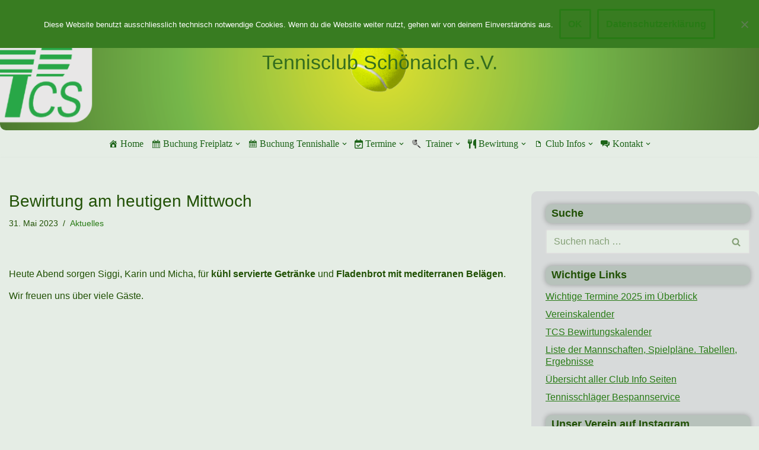

--- FILE ---
content_type: text/html; charset=UTF-8
request_url: https://www.tennisclub-schoenaich.de/bewirtung-am-heutigen-mittwoch/
body_size: 126283
content:
<!DOCTYPE html>
<html lang="de">

<head>
	
	<meta charset="UTF-8">
	<meta name="viewport" content="width=device-width, initial-scale=1, minimum-scale=1">
	<link rel="profile" href="http://gmpg.org/xfn/11">
		<title>Bewirtung am heutigen Mittwoch &#8211; Tennisclub Schönaich e.V.</title>
<meta name='robots' content='max-image-preview:large' />
<link rel="alternate" type="application/rss+xml" title="Tennisclub Schönaich e.V. &raquo; Feed" href="https://www.tennisclub-schoenaich.de/feed/" />
<link rel="alternate" type="application/rss+xml" title="Tennisclub Schönaich e.V. &raquo; Kommentar-Feed" href="https://www.tennisclub-schoenaich.de/comments/feed/" />
<link rel="alternate" title="oEmbed (JSON)" type="application/json+oembed" href="https://www.tennisclub-schoenaich.de/wp-json/oembed/1.0/embed?url=https%3A%2F%2Fwww.tennisclub-schoenaich.de%2Fbewirtung-am-heutigen-mittwoch%2F" />
<link rel="alternate" title="oEmbed (XML)" type="text/xml+oembed" href="https://www.tennisclub-schoenaich.de/wp-json/oembed/1.0/embed?url=https%3A%2F%2Fwww.tennisclub-schoenaich.de%2Fbewirtung-am-heutigen-mittwoch%2F&#038;format=xml" />
<style id='wp-img-auto-sizes-contain-inline-css'>
img:is([sizes=auto i],[sizes^="auto," i]){contain-intrinsic-size:3000px 1500px}
/*# sourceURL=wp-img-auto-sizes-contain-inline-css */
</style>
<link rel='stylesheet' id='dashicons-css' href='https://www.tennisclub-schoenaich.de/wp-includes/css/dashicons.min.css?ver=6.9' media='all' />
<link rel='stylesheet' id='elusive-css' href='https://www.tennisclub-schoenaich.de/wp-content/plugins/menu-icons/vendor/codeinwp/icon-picker/css/types/elusive.min.css?ver=2.0' media='all' />
<link rel='stylesheet' id='menu-icon-font-awesome-css' href='https://www.tennisclub-schoenaich.de/wp-content/plugins/menu-icons/css/fontawesome/css/all.min.css?ver=5.15.4' media='all' />
<link rel='stylesheet' id='genericons-css' href='https://www.tennisclub-schoenaich.de/wp-content/plugins/menu-icons/vendor/codeinwp/icon-picker/css/types/genericons.min.css?ver=3.4' media='all' />
<link rel='stylesheet' id='menu-icons-extra-css' href='https://www.tennisclub-schoenaich.de/wp-content/plugins/menu-icons/css/extra.min.css?ver=0.13.20' media='all' />
<style id='wp-emoji-styles-inline-css'>

	img.wp-smiley, img.emoji {
		display: inline !important;
		border: none !important;
		box-shadow: none !important;
		height: 1em !important;
		width: 1em !important;
		margin: 0 0.07em !important;
		vertical-align: -0.1em !important;
		background: none !important;
		padding: 0 !important;
	}
/*# sourceURL=wp-emoji-styles-inline-css */
</style>
<style id='wp-block-library-inline-css'>
:root{--wp-block-synced-color:#7a00df;--wp-block-synced-color--rgb:122,0,223;--wp-bound-block-color:var(--wp-block-synced-color);--wp-editor-canvas-background:#ddd;--wp-admin-theme-color:#007cba;--wp-admin-theme-color--rgb:0,124,186;--wp-admin-theme-color-darker-10:#006ba1;--wp-admin-theme-color-darker-10--rgb:0,107,160.5;--wp-admin-theme-color-darker-20:#005a87;--wp-admin-theme-color-darker-20--rgb:0,90,135;--wp-admin-border-width-focus:2px}@media (min-resolution:192dpi){:root{--wp-admin-border-width-focus:1.5px}}.wp-element-button{cursor:pointer}:root .has-very-light-gray-background-color{background-color:#eee}:root .has-very-dark-gray-background-color{background-color:#313131}:root .has-very-light-gray-color{color:#eee}:root .has-very-dark-gray-color{color:#313131}:root .has-vivid-green-cyan-to-vivid-cyan-blue-gradient-background{background:linear-gradient(135deg,#00d084,#0693e3)}:root .has-purple-crush-gradient-background{background:linear-gradient(135deg,#34e2e4,#4721fb 50%,#ab1dfe)}:root .has-hazy-dawn-gradient-background{background:linear-gradient(135deg,#faaca8,#dad0ec)}:root .has-subdued-olive-gradient-background{background:linear-gradient(135deg,#fafae1,#67a671)}:root .has-atomic-cream-gradient-background{background:linear-gradient(135deg,#fdd79a,#004a59)}:root .has-nightshade-gradient-background{background:linear-gradient(135deg,#330968,#31cdcf)}:root .has-midnight-gradient-background{background:linear-gradient(135deg,#020381,#2874fc)}:root{--wp--preset--font-size--normal:16px;--wp--preset--font-size--huge:42px}.has-regular-font-size{font-size:1em}.has-larger-font-size{font-size:2.625em}.has-normal-font-size{font-size:var(--wp--preset--font-size--normal)}.has-huge-font-size{font-size:var(--wp--preset--font-size--huge)}.has-text-align-center{text-align:center}.has-text-align-left{text-align:left}.has-text-align-right{text-align:right}.has-fit-text{white-space:nowrap!important}#end-resizable-editor-section{display:none}.aligncenter{clear:both}.items-justified-left{justify-content:flex-start}.items-justified-center{justify-content:center}.items-justified-right{justify-content:flex-end}.items-justified-space-between{justify-content:space-between}.screen-reader-text{border:0;clip-path:inset(50%);height:1px;margin:-1px;overflow:hidden;padding:0;position:absolute;width:1px;word-wrap:normal!important}.screen-reader-text:focus{background-color:#ddd;clip-path:none;color:#444;display:block;font-size:1em;height:auto;left:5px;line-height:normal;padding:15px 23px 14px;text-decoration:none;top:5px;width:auto;z-index:100000}html :where(.has-border-color){border-style:solid}html :where([style*=border-top-color]){border-top-style:solid}html :where([style*=border-right-color]){border-right-style:solid}html :where([style*=border-bottom-color]){border-bottom-style:solid}html :where([style*=border-left-color]){border-left-style:solid}html :where([style*=border-width]){border-style:solid}html :where([style*=border-top-width]){border-top-style:solid}html :where([style*=border-right-width]){border-right-style:solid}html :where([style*=border-bottom-width]){border-bottom-style:solid}html :where([style*=border-left-width]){border-left-style:solid}html :where(img[class*=wp-image-]){height:auto;max-width:100%}:where(figure){margin:0 0 1em}html :where(.is-position-sticky){--wp-admin--admin-bar--position-offset:var(--wp-admin--admin-bar--height,0px)}@media screen and (max-width:600px){html :where(.is-position-sticky){--wp-admin--admin-bar--position-offset:0px}}

/*# sourceURL=wp-block-library-inline-css */
</style><style id='global-styles-inline-css'>
:root{--wp--preset--aspect-ratio--square: 1;--wp--preset--aspect-ratio--4-3: 4/3;--wp--preset--aspect-ratio--3-4: 3/4;--wp--preset--aspect-ratio--3-2: 3/2;--wp--preset--aspect-ratio--2-3: 2/3;--wp--preset--aspect-ratio--16-9: 16/9;--wp--preset--aspect-ratio--9-16: 9/16;--wp--preset--color--black: #000000;--wp--preset--color--cyan-bluish-gray: #abb8c3;--wp--preset--color--white: #ffffff;--wp--preset--color--pale-pink: #f78da7;--wp--preset--color--vivid-red: #cf2e2e;--wp--preset--color--luminous-vivid-orange: #ff6900;--wp--preset--color--luminous-vivid-amber: #fcb900;--wp--preset--color--light-green-cyan: #7bdcb5;--wp--preset--color--vivid-green-cyan: #00d084;--wp--preset--color--pale-cyan-blue: #8ed1fc;--wp--preset--color--vivid-cyan-blue: #0693e3;--wp--preset--color--vivid-purple: #9b51e0;--wp--preset--color--neve-link-color: var(--nv-primary-accent);--wp--preset--color--neve-link-hover-color: var(--nv-secondary-accent);--wp--preset--color--nv-site-bg: var(--nv-site-bg);--wp--preset--color--nv-light-bg: var(--nv-light-bg);--wp--preset--color--nv-dark-bg: var(--nv-dark-bg);--wp--preset--color--neve-text-color: var(--nv-text-color);--wp--preset--color--nv-text-dark-bg: var(--nv-text-dark-bg);--wp--preset--color--nv-c-1: var(--nv-c-1);--wp--preset--color--nv-c-2: var(--nv-c-2);--wp--preset--gradient--vivid-cyan-blue-to-vivid-purple: linear-gradient(135deg,rgb(6,147,227) 0%,rgb(155,81,224) 100%);--wp--preset--gradient--light-green-cyan-to-vivid-green-cyan: linear-gradient(135deg,rgb(122,220,180) 0%,rgb(0,208,130) 100%);--wp--preset--gradient--luminous-vivid-amber-to-luminous-vivid-orange: linear-gradient(135deg,rgb(252,185,0) 0%,rgb(255,105,0) 100%);--wp--preset--gradient--luminous-vivid-orange-to-vivid-red: linear-gradient(135deg,rgb(255,105,0) 0%,rgb(207,46,46) 100%);--wp--preset--gradient--very-light-gray-to-cyan-bluish-gray: linear-gradient(135deg,rgb(238,238,238) 0%,rgb(169,184,195) 100%);--wp--preset--gradient--cool-to-warm-spectrum: linear-gradient(135deg,rgb(74,234,220) 0%,rgb(151,120,209) 20%,rgb(207,42,186) 40%,rgb(238,44,130) 60%,rgb(251,105,98) 80%,rgb(254,248,76) 100%);--wp--preset--gradient--blush-light-purple: linear-gradient(135deg,rgb(255,206,236) 0%,rgb(152,150,240) 100%);--wp--preset--gradient--blush-bordeaux: linear-gradient(135deg,rgb(254,205,165) 0%,rgb(254,45,45) 50%,rgb(107,0,62) 100%);--wp--preset--gradient--luminous-dusk: linear-gradient(135deg,rgb(255,203,112) 0%,rgb(199,81,192) 50%,rgb(65,88,208) 100%);--wp--preset--gradient--pale-ocean: linear-gradient(135deg,rgb(255,245,203) 0%,rgb(182,227,212) 50%,rgb(51,167,181) 100%);--wp--preset--gradient--electric-grass: linear-gradient(135deg,rgb(202,248,128) 0%,rgb(113,206,126) 100%);--wp--preset--gradient--midnight: linear-gradient(135deg,rgb(2,3,129) 0%,rgb(40,116,252) 100%);--wp--preset--font-size--small: 13px;--wp--preset--font-size--medium: 20px;--wp--preset--font-size--large: 36px;--wp--preset--font-size--x-large: 42px;--wp--preset--spacing--20: 0.44rem;--wp--preset--spacing--30: 0.67rem;--wp--preset--spacing--40: 1rem;--wp--preset--spacing--50: 1.5rem;--wp--preset--spacing--60: 2.25rem;--wp--preset--spacing--70: 3.38rem;--wp--preset--spacing--80: 5.06rem;--wp--preset--shadow--natural: 6px 6px 9px rgba(0, 0, 0, 0.2);--wp--preset--shadow--deep: 12px 12px 50px rgba(0, 0, 0, 0.4);--wp--preset--shadow--sharp: 6px 6px 0px rgba(0, 0, 0, 0.2);--wp--preset--shadow--outlined: 6px 6px 0px -3px rgb(255, 255, 255), 6px 6px rgb(0, 0, 0);--wp--preset--shadow--crisp: 6px 6px 0px rgb(0, 0, 0);}:where(.is-layout-flex){gap: 0.5em;}:where(.is-layout-grid){gap: 0.5em;}body .is-layout-flex{display: flex;}.is-layout-flex{flex-wrap: wrap;align-items: center;}.is-layout-flex > :is(*, div){margin: 0;}body .is-layout-grid{display: grid;}.is-layout-grid > :is(*, div){margin: 0;}:where(.wp-block-columns.is-layout-flex){gap: 2em;}:where(.wp-block-columns.is-layout-grid){gap: 2em;}:where(.wp-block-post-template.is-layout-flex){gap: 1.25em;}:where(.wp-block-post-template.is-layout-grid){gap: 1.25em;}.has-black-color{color: var(--wp--preset--color--black) !important;}.has-cyan-bluish-gray-color{color: var(--wp--preset--color--cyan-bluish-gray) !important;}.has-white-color{color: var(--wp--preset--color--white) !important;}.has-pale-pink-color{color: var(--wp--preset--color--pale-pink) !important;}.has-vivid-red-color{color: var(--wp--preset--color--vivid-red) !important;}.has-luminous-vivid-orange-color{color: var(--wp--preset--color--luminous-vivid-orange) !important;}.has-luminous-vivid-amber-color{color: var(--wp--preset--color--luminous-vivid-amber) !important;}.has-light-green-cyan-color{color: var(--wp--preset--color--light-green-cyan) !important;}.has-vivid-green-cyan-color{color: var(--wp--preset--color--vivid-green-cyan) !important;}.has-pale-cyan-blue-color{color: var(--wp--preset--color--pale-cyan-blue) !important;}.has-vivid-cyan-blue-color{color: var(--wp--preset--color--vivid-cyan-blue) !important;}.has-vivid-purple-color{color: var(--wp--preset--color--vivid-purple) !important;}.has-neve-link-color-color{color: var(--wp--preset--color--neve-link-color) !important;}.has-neve-link-hover-color-color{color: var(--wp--preset--color--neve-link-hover-color) !important;}.has-nv-site-bg-color{color: var(--wp--preset--color--nv-site-bg) !important;}.has-nv-light-bg-color{color: var(--wp--preset--color--nv-light-bg) !important;}.has-nv-dark-bg-color{color: var(--wp--preset--color--nv-dark-bg) !important;}.has-neve-text-color-color{color: var(--wp--preset--color--neve-text-color) !important;}.has-nv-text-dark-bg-color{color: var(--wp--preset--color--nv-text-dark-bg) !important;}.has-nv-c-1-color{color: var(--wp--preset--color--nv-c-1) !important;}.has-nv-c-2-color{color: var(--wp--preset--color--nv-c-2) !important;}.has-black-background-color{background-color: var(--wp--preset--color--black) !important;}.has-cyan-bluish-gray-background-color{background-color: var(--wp--preset--color--cyan-bluish-gray) !important;}.has-white-background-color{background-color: var(--wp--preset--color--white) !important;}.has-pale-pink-background-color{background-color: var(--wp--preset--color--pale-pink) !important;}.has-vivid-red-background-color{background-color: var(--wp--preset--color--vivid-red) !important;}.has-luminous-vivid-orange-background-color{background-color: var(--wp--preset--color--luminous-vivid-orange) !important;}.has-luminous-vivid-amber-background-color{background-color: var(--wp--preset--color--luminous-vivid-amber) !important;}.has-light-green-cyan-background-color{background-color: var(--wp--preset--color--light-green-cyan) !important;}.has-vivid-green-cyan-background-color{background-color: var(--wp--preset--color--vivid-green-cyan) !important;}.has-pale-cyan-blue-background-color{background-color: var(--wp--preset--color--pale-cyan-blue) !important;}.has-vivid-cyan-blue-background-color{background-color: var(--wp--preset--color--vivid-cyan-blue) !important;}.has-vivid-purple-background-color{background-color: var(--wp--preset--color--vivid-purple) !important;}.has-neve-link-color-background-color{background-color: var(--wp--preset--color--neve-link-color) !important;}.has-neve-link-hover-color-background-color{background-color: var(--wp--preset--color--neve-link-hover-color) !important;}.has-nv-site-bg-background-color{background-color: var(--wp--preset--color--nv-site-bg) !important;}.has-nv-light-bg-background-color{background-color: var(--wp--preset--color--nv-light-bg) !important;}.has-nv-dark-bg-background-color{background-color: var(--wp--preset--color--nv-dark-bg) !important;}.has-neve-text-color-background-color{background-color: var(--wp--preset--color--neve-text-color) !important;}.has-nv-text-dark-bg-background-color{background-color: var(--wp--preset--color--nv-text-dark-bg) !important;}.has-nv-c-1-background-color{background-color: var(--wp--preset--color--nv-c-1) !important;}.has-nv-c-2-background-color{background-color: var(--wp--preset--color--nv-c-2) !important;}.has-black-border-color{border-color: var(--wp--preset--color--black) !important;}.has-cyan-bluish-gray-border-color{border-color: var(--wp--preset--color--cyan-bluish-gray) !important;}.has-white-border-color{border-color: var(--wp--preset--color--white) !important;}.has-pale-pink-border-color{border-color: var(--wp--preset--color--pale-pink) !important;}.has-vivid-red-border-color{border-color: var(--wp--preset--color--vivid-red) !important;}.has-luminous-vivid-orange-border-color{border-color: var(--wp--preset--color--luminous-vivid-orange) !important;}.has-luminous-vivid-amber-border-color{border-color: var(--wp--preset--color--luminous-vivid-amber) !important;}.has-light-green-cyan-border-color{border-color: var(--wp--preset--color--light-green-cyan) !important;}.has-vivid-green-cyan-border-color{border-color: var(--wp--preset--color--vivid-green-cyan) !important;}.has-pale-cyan-blue-border-color{border-color: var(--wp--preset--color--pale-cyan-blue) !important;}.has-vivid-cyan-blue-border-color{border-color: var(--wp--preset--color--vivid-cyan-blue) !important;}.has-vivid-purple-border-color{border-color: var(--wp--preset--color--vivid-purple) !important;}.has-neve-link-color-border-color{border-color: var(--wp--preset--color--neve-link-color) !important;}.has-neve-link-hover-color-border-color{border-color: var(--wp--preset--color--neve-link-hover-color) !important;}.has-nv-site-bg-border-color{border-color: var(--wp--preset--color--nv-site-bg) !important;}.has-nv-light-bg-border-color{border-color: var(--wp--preset--color--nv-light-bg) !important;}.has-nv-dark-bg-border-color{border-color: var(--wp--preset--color--nv-dark-bg) !important;}.has-neve-text-color-border-color{border-color: var(--wp--preset--color--neve-text-color) !important;}.has-nv-text-dark-bg-border-color{border-color: var(--wp--preset--color--nv-text-dark-bg) !important;}.has-nv-c-1-border-color{border-color: var(--wp--preset--color--nv-c-1) !important;}.has-nv-c-2-border-color{border-color: var(--wp--preset--color--nv-c-2) !important;}.has-vivid-cyan-blue-to-vivid-purple-gradient-background{background: var(--wp--preset--gradient--vivid-cyan-blue-to-vivid-purple) !important;}.has-light-green-cyan-to-vivid-green-cyan-gradient-background{background: var(--wp--preset--gradient--light-green-cyan-to-vivid-green-cyan) !important;}.has-luminous-vivid-amber-to-luminous-vivid-orange-gradient-background{background: var(--wp--preset--gradient--luminous-vivid-amber-to-luminous-vivid-orange) !important;}.has-luminous-vivid-orange-to-vivid-red-gradient-background{background: var(--wp--preset--gradient--luminous-vivid-orange-to-vivid-red) !important;}.has-very-light-gray-to-cyan-bluish-gray-gradient-background{background: var(--wp--preset--gradient--very-light-gray-to-cyan-bluish-gray) !important;}.has-cool-to-warm-spectrum-gradient-background{background: var(--wp--preset--gradient--cool-to-warm-spectrum) !important;}.has-blush-light-purple-gradient-background{background: var(--wp--preset--gradient--blush-light-purple) !important;}.has-blush-bordeaux-gradient-background{background: var(--wp--preset--gradient--blush-bordeaux) !important;}.has-luminous-dusk-gradient-background{background: var(--wp--preset--gradient--luminous-dusk) !important;}.has-pale-ocean-gradient-background{background: var(--wp--preset--gradient--pale-ocean) !important;}.has-electric-grass-gradient-background{background: var(--wp--preset--gradient--electric-grass) !important;}.has-midnight-gradient-background{background: var(--wp--preset--gradient--midnight) !important;}.has-small-font-size{font-size: var(--wp--preset--font-size--small) !important;}.has-medium-font-size{font-size: var(--wp--preset--font-size--medium) !important;}.has-large-font-size{font-size: var(--wp--preset--font-size--large) !important;}.has-x-large-font-size{font-size: var(--wp--preset--font-size--x-large) !important;}
/*# sourceURL=global-styles-inline-css */
</style>

<style id='classic-theme-styles-inline-css'>
/*! This file is auto-generated */
.wp-block-button__link{color:#fff;background-color:#32373c;border-radius:9999px;box-shadow:none;text-decoration:none;padding:calc(.667em + 2px) calc(1.333em + 2px);font-size:1.125em}.wp-block-file__button{background:#32373c;color:#fff;text-decoration:none}
/*# sourceURL=/wp-includes/css/classic-themes.min.css */
</style>
<link rel='stylesheet' id='cookie-notice-front-css' href='https://www.tennisclub-schoenaich.de/wp-content/plugins/cookie-notice/css/front.min.css?ver=2.5.11' media='all' />
<link rel='stylesheet' id='perfecty-push-css' href='https://www.tennisclub-schoenaich.de/wp-content/plugins/perfecty-push-notifications/public/css/perfecty-push-public.css?ver=1.6.5' media='all' />
<link rel='stylesheet' id='eeb-css-frontend-css' href='https://www.tennisclub-schoenaich.de/wp-content/plugins/email-encoder-bundle/assets/css/style.css?ver=54d4eedc552c499c4a8d6b89c23d3df1' media='all' />
<link rel='stylesheet' id='neve-style-css' href='https://www.tennisclub-schoenaich.de/wp-content/themes/neve/style-main-new.min.css?ver=4.2.2' media='all' />
<style id='neve-style-inline-css'>
.is-menu-sidebar .header-menu-sidebar { visibility: visible; }.is-menu-sidebar.menu_sidebar_slide_left .header-menu-sidebar { transform: translate3d(0, 0, 0); left: 0; }.is-menu-sidebar.menu_sidebar_slide_right .header-menu-sidebar { transform: translate3d(0, 0, 0); right: 0; }.is-menu-sidebar.menu_sidebar_pull_right .header-menu-sidebar, .is-menu-sidebar.menu_sidebar_pull_left .header-menu-sidebar { transform: translateX(0); }.is-menu-sidebar.menu_sidebar_dropdown .header-menu-sidebar { height: auto; }.is-menu-sidebar.menu_sidebar_dropdown .header-menu-sidebar-inner { max-height: 400px; padding: 20px 0; }.is-menu-sidebar.menu_sidebar_full_canvas .header-menu-sidebar { opacity: 1; }.header-menu-sidebar .menu-item-nav-search:not(.floating) { pointer-events: none; }.header-menu-sidebar .menu-item-nav-search .is-menu-sidebar { pointer-events: unset; }@media screen and (max-width: 960px) { .builder-item.cr .item--inner { --textalign: center; --justify: center; } }
.page .neve-main, .single:not(.single-product) .neve-main{ margin:var(--c-vspace) }
.nv-meta-list li.meta:not(:last-child):after { content:"/" }.nv-meta-list .no-mobile{
			display:none;
		}.nv-meta-list li.last::after{
			content: ""!important;
		}@media (min-width: 769px) {
			.nv-meta-list .no-mobile {
				display: inline-block;
			}
			.nv-meta-list li.last:not(:last-child)::after {
		 		content: "/" !important;
			}
		}
 :root{ --container: 748px;--postwidth:100%; --primarybtnbg: var(--nv-primary-accent); --primarybtnhoverbg: var(--nv-primary-accent); --primarybtncolor: #fff; --secondarybtncolor: var(--nv-primary-accent); --primarybtnhovercolor: #fff; --secondarybtnhovercolor: var(--nv-primary-accent);--primarybtnborderradius:3px;--secondarybtnborderradius:3px;--secondarybtnborderwidth:3px;--btnpadding:13px 15px;--primarybtnpadding:13px 15px;--secondarybtnpadding:calc(13px - 3px) calc(15px - 3px); --bodyfontfamily: Arial,Helvetica,sans-serif; --bodyfontsize: 15px; --bodylineheight: 1.6; --bodyletterspacing: 0px; --bodyfontweight: 400; --h1fontsize: 36px; --h1fontweight: 500; --h1lineheight: 1.2em; --h1letterspacing: 0px; --h1texttransform: none; --h2fontsize: 28px; --h2fontweight: 500; --h2lineheight: 1.3em; --h2letterspacing: 0px; --h2texttransform: none; --h3fontsize: 24px; --h3fontweight: 700; --h3lineheight: 1.4em; --h3letterspacing: 0px; --h3texttransform: none; --h4fontsize: 20px; --h4fontweight: 500; --h4lineheight: 1.6em; --h4letterspacing: 0px; --h4texttransform: none; --h5fontsize: 16px; --h5fontweight: 700; --h5lineheight: 1.6em; --h5letterspacing: 0px; --h5texttransform: none; --h6fontsize: 14px; --h6fontweight: 700; --h6lineheight: 1.6em; --h6letterspacing: 0px; --h6texttransform: none;--formfieldborderwidth:2px;--formfieldborderradius:3px; --formfieldbgcolor: var(--nv-site-bg); --formfieldbordercolor: #dddddd; --formfieldcolor: var(--nv-text-color);--formfieldpadding:10px 12px; } .nv-index-posts{ --borderradius:10px;--cardboxshadow:0 0 11.2px 0 rgba(0,0,0,0.38); --cardbgcolor: #e6e9e9; --cardcolor: #2d4e2a; } .single-post-container .alignfull > [class*="__inner-container"], .single-post-container .alignwide > [class*="__inner-container"]{ max-width:718px } .nv-meta-list{ --avatarsize: 20px; } .single .nv-meta-list{ --avatarsize: 20px; } .nv-post-cover{ --height: 250px;--padding:40px 15px;--justify: flex-start; --textalign: left; --valign: center; } .nv-post-cover .nv-title-meta-wrap, .nv-page-title-wrap, .entry-header{ --textalign: left; } .nv-is-boxed.nv-title-meta-wrap{ --padding:40px 15px; --bgcolor: var(--nv-dark-bg); } .nv-overlay{ --opacity: 50; --blendmode: normal; } .nv-is-boxed.nv-comments-wrap{ --padding:20px; } .nv-is-boxed.comment-respond{ --padding:20px; } .single:not(.single-product), .page{ --c-vspace:0 0 0 0;; } .scroll-to-top{ --color: var(--nv-text-dark-bg);--padding:8px 10px; --borderradius: 3px; --bgcolor: var(--nv-primary-accent); --hovercolor: var(--nv-text-dark-bg); --hoverbgcolor: var(--nv-primary-accent);--size:16px; } .global-styled{ --bgcolor: var(--nv-site-bg); } .header-top{ --rowbcolor: var(--nv-light-bg); --color: var(--nv-text-color);--bgimage:none;--bgposition:50% 50%;;--bgoverlayopacity:0.5; } .header-main{ --rowbwidth:0px; --rowbcolor: #ffffff; --color: var(--nv-text-color);--bgimage:url("https://www.tennisclub-schoenaich.de/wp-content/uploads/2025/08/TCS-Logo-2025-5.png");--bgposition:52% 50%;;--bgoverlayopacity:0.5; } .header-bottom{ --rowbcolor: var(--nv-light-bg); --color: var(--nv-text-color); --bgcolor: var(--nv-site-bg); } .header-menu-sidebar-bg{ --justify: flex-start; --textalign: left;--flexg: 1;--wrapdropdownwidth: auto; --color: var(--nv-text-color); --bgcolor: var(--nv-site-bg); } .header-menu-sidebar{ width: 350px; } .builder-item--logo{ --maxwidth: 120px; --color: #336d1e; --fs: 24px;--padding:10px 0;--margin:0; --textalign: center;--justify: center; } .builder-item--nav-icon,.header-menu-sidebar .close-sidebar-panel .navbar-toggle{ --borderradius:0;--borderwidth:1px; } .builder-item--nav-icon{ --label-margin:0 5px 0 0;;--padding:10px 15px;--margin:0; } .builder-item--primary-menu{ --color: #1d6419; --hovercolor: #208e1a; --hovertextcolor: var(--nv-text-color); --activecolor: #2b8b0f; --spacing: 20px; --height: 25px;--padding:0;--margin:0; --fontfamily: Verdana,Geneva,sans-serif; --fontsize: 1em; --lineheight: 1.6em; --letterspacing: 0px; --fontweight: 500; --texttransform: none; --iconsize: 1em; } .hfg-is-group.has-primary-menu .inherit-ff{ --inheritedff: Verdana, Geneva, sans-serif; --inheritedfw: 500; } .footer-top-inner .row{ grid-template-columns:1fr 1fr 1fr; --valign: center; } .footer-top{ --rowbcolor: #c00f0f; --color: var(--nv-text-color); --bgcolor: #c2cfc3; } .footer-main-inner .row{ grid-template-columns:1fr 1fr 1fr; --valign: center; } .footer-main{ --rowbcolor: var(--nv-light-bg); --color: var(--nv-text-color); --bgcolor: #dde0dc; } .footer-bottom-inner .row{ grid-template-columns:1fr 1fr 1fr; --valign: center; } .footer-bottom{ --rowbwidth:0px; --rowbcolor: var(--nv-light-bg); --color: #2d5914; --bgcolor: #dddddd; } .builder-item--footer-one-widgets{ --padding:0;--margin:0; --textalign: left;--justify: flex-start; } .builder-item--footer-menu{ --hovercolor: var(--nv-primary-accent); --spacing: 20px; --height: 25px;--padding:0;--margin:0; --fontsize: 1em; --lineheight: 1.6; --letterspacing: 0px; --fontweight: 500; --texttransform: none; --iconsize: 1em; --textalign: left;--justify: flex-start; } @media(min-width: 576px){ :root{ --container: 992px;--postwidth:50%;--btnpadding:13px 15px;--primarybtnpadding:13px 15px;--secondarybtnpadding:calc(13px - 3px) calc(15px - 3px); --bodyfontsize: 16px; --bodylineheight: 1.6; --bodyletterspacing: 0px; --h1fontsize: 38px; --h1lineheight: 1.2em; --h1letterspacing: 0px; --h2fontsize: 30px; --h2lineheight: 1.2em; --h2letterspacing: 0px; --h3fontsize: 26px; --h3lineheight: 1.4em; --h3letterspacing: 0px; --h4fontsize: 22px; --h4lineheight: 1.5em; --h4letterspacing: 0px; --h5fontsize: 18px; --h5lineheight: 1.6em; --h5letterspacing: 0px; --h6fontsize: 14px; --h6lineheight: 1.6em; --h6letterspacing: 0px; } .single-post-container .alignfull > [class*="__inner-container"], .single-post-container .alignwide > [class*="__inner-container"]{ max-width:962px } .nv-meta-list{ --avatarsize: 20px; } .single .nv-meta-list{ --avatarsize: 20px; } .nv-post-cover{ --height: 320px;--padding:60px 30px;--justify: flex-start; --textalign: left; --valign: center; } .nv-post-cover .nv-title-meta-wrap, .nv-page-title-wrap, .entry-header{ --textalign: left; } .nv-is-boxed.nv-title-meta-wrap{ --padding:60px 30px; } .nv-is-boxed.nv-comments-wrap{ --padding:30px; } .nv-is-boxed.comment-respond{ --padding:30px; } .single:not(.single-product), .page{ --c-vspace:0 0 0 0;; } .scroll-to-top{ --padding:8px 10px;--size:16px; } .header-main{ --rowbwidth:0px; } .header-menu-sidebar-bg{ --justify: flex-start; --textalign: left;--flexg: 1;--wrapdropdownwidth: auto; } .header-menu-sidebar{ width: 360px; } .builder-item--logo{ --maxwidth: 120px; --fs: 24px;--padding:10px 0;--margin:0; --textalign: center;--justify: center; } .builder-item--nav-icon{ --label-margin:0 5px 0 0;;--padding:10px 15px;--margin:0; } .builder-item--primary-menu{ --spacing: 20px; --height: 25px;--padding:0;--margin:0; --fontsize: 1em; --lineheight: 1.6em; --letterspacing: 0px; --iconsize: 1em; } .footer-bottom{ --rowbwidth:0px; } .builder-item--footer-one-widgets{ --padding:0;--margin:0; --textalign: left;--justify: flex-start; } .builder-item--footer-menu{ --spacing: 20px; --height: 25px;--padding:0;--margin:0; --fontsize: 1em; --lineheight: 1.6; --letterspacing: 0px; --iconsize: 1em; --textalign: left;--justify: flex-start; } }@media(min-width: 960px){ :root{ --container: 1400px;--postwidth:50%;--btnpadding:13px 15px;--primarybtnpadding:13px 15px;--secondarybtnpadding:calc(13px - 3px) calc(15px - 3px); --bodyfontsize: 16px; --bodylineheight: 1.7; --bodyletterspacing: 0px; --h1fontsize: 28px; --h1lineheight: 1.1em; --h1letterspacing: 0px; --h2fontsize: 26px; --h2lineheight: 1.2em; --h2letterspacing: 0px; --h3fontsize: 24px; --h3lineheight: 1.4em; --h3letterspacing: 0px; --h4fontsize: 18px; --h4lineheight: 1.5em; --h4letterspacing: 0px; --h5fontsize: 20px; --h5lineheight: 1.6em; --h5letterspacing: 0px; --h6fontsize: 16px; --h6lineheight: 1.6em; --h6letterspacing: 0px; } .layout-grid .nv-post-thumbnail-wrap{ margin-right:-8px;margin-left:-8px; } .nv-index-posts{ --padding:8px 8px 8px 8px; } body:not(.single):not(.archive):not(.blog):not(.search):not(.error404) .neve-main > .container .col, body.post-type-archive-course .neve-main > .container .col, body.post-type-archive-llms_membership .neve-main > .container .col{ max-width: 70%; } body:not(.single):not(.archive):not(.blog):not(.search):not(.error404) .nv-sidebar-wrap, body.post-type-archive-course .nv-sidebar-wrap, body.post-type-archive-llms_membership .nv-sidebar-wrap{ max-width: 30%; } .neve-main > .archive-container .nv-index-posts.col{ max-width: 70%; } .neve-main > .archive-container .nv-sidebar-wrap{ max-width: 30%; } .neve-main > .single-post-container .nv-single-post-wrap.col{ max-width: 70%; } .single-post-container .alignfull > [class*="__inner-container"], .single-post-container .alignwide > [class*="__inner-container"]{ max-width:950px } .container-fluid.single-post-container .alignfull > [class*="__inner-container"], .container-fluid.single-post-container .alignwide > [class*="__inner-container"]{ max-width:calc(70% + 15px) } .neve-main > .single-post-container .nv-sidebar-wrap{ max-width: 30%; } .nv-meta-list{ --avatarsize: 20px; } .single .nv-meta-list{ --avatarsize: 20px; } .blog .blog-entry-title, .archive .blog-entry-title{ --fontsize: 18px; } .nv-post-cover{ --height: 400px;--padding:60px 40px;--justify: flex-start; --textalign: left; --valign: center; } .nv-post-cover .nv-title-meta-wrap, .nv-page-title-wrap, .entry-header{ --textalign: left; } .nv-is-boxed.nv-title-meta-wrap{ --padding:60px 40px; } .nv-is-boxed.nv-comments-wrap{ --padding:40px; } .nv-is-boxed.comment-respond{ --padding:40px; } .single:not(.single-product), .page{ --c-vspace:0 0 0 0;; } .scroll-to-top{ --padding:8px 10px;--size:16px; } .header-main{ --height:220px;--rowbwidth:0px; } .header-menu-sidebar-bg{ --justify: flex-start; --textalign: left;--flexg: 1;--wrapdropdownwidth: auto; } .header-menu-sidebar{ width: 360px; } .builder-item--logo{ --maxwidth: 350px; --fs: 34px;--padding:0 0 010px 0;;--margin:0; --textalign: center;--justify: center; } .builder-item--nav-icon{ --label-margin:0 5px 0 0;;--padding:10px 15px;--margin:0; } .builder-item--primary-menu{ --spacing: 5px; --height: 20px;--padding:4px;--margin:0; --fontsize: 20px; --lineheight: 1em; --letterspacing: 0px; --iconsize: 20px; } .footer-bottom{ --height:56px;--rowbwidth:1px; } .builder-item--footer-one-widgets{ --padding:0;--margin:0; --textalign: center;--justify: center; } .builder-item--footer-menu{ --spacing: 20px; --height: 25px;--padding:0;--margin:0; --fontsize: 1em; --lineheight: 1.6; --letterspacing: 0px; --iconsize: 1em; --textalign: left;--justify: flex-start; } }.scroll-to-top {right: 20px; border: none; position: fixed; bottom: 30px; display: none; opacity: 0; visibility: hidden; transition: opacity 0.3s ease-in-out, visibility 0.3s ease-in-out; align-items: center; justify-content: center; z-index: 999; } @supports (-webkit-overflow-scrolling: touch) { .scroll-to-top { bottom: 74px; } } .scroll-to-top.image { background-position: center; } .scroll-to-top .scroll-to-top-image { width: 100%; height: 100%; } .scroll-to-top .scroll-to-top-label { margin: 0; padding: 5px; } .scroll-to-top:hover { text-decoration: none; } .scroll-to-top.scroll-to-top-left {left: 20px; right: unset;} .scroll-to-top.scroll-show-mobile { display: flex; } @media (min-width: 960px) { .scroll-to-top { display: flex; } }.scroll-to-top { color: var(--color); padding: var(--padding); border-radius: var(--borderradius); background: var(--bgcolor); } .scroll-to-top:hover, .scroll-to-top:focus { color: var(--hovercolor); background: var(--hoverbgcolor); } .scroll-to-top-icon, .scroll-to-top.image .scroll-to-top-image { width: var(--size); height: var(--size); } .scroll-to-top-image { background-image: var(--bgimage); background-size: cover; }:root{--nv-primary-accent:#287b15;--nv-secondary-accent:#19b911;--nv-site-bg:#e5ede5;--nv-light-bg:#f4f5f7;--nv-dark-bg:#afb2ad;--nv-text-color:#215105;--nv-text-dark-bg:#ffffff;--nv-c-1:#9463ae;--nv-c-2:#be574b;--nv-fallback-ff:Arial, Helvetica, sans-serif;}
/*# sourceURL=neve-style-inline-css */
</style>
<script id="cookie-notice-front-js-before">
var cnArgs = {"ajaxUrl":"https:\/\/www.tennisclub-schoenaich.de\/wp-admin\/admin-ajax.php","nonce":"3753d686ec","hideEffect":"slide","position":"top","onScroll":true,"onScrollOffset":100,"onClick":false,"cookieName":"cookie_notice_accepted","cookieTime":31536000,"cookieTimeRejected":2592000,"globalCookie":false,"redirection":false,"cache":false,"revokeCookies":false,"revokeCookiesOpt":"automatic"};

//# sourceURL=cookie-notice-front-js-before
</script>
<script src="https://www.tennisclub-schoenaich.de/wp-content/plugins/cookie-notice/js/front.min.js?ver=2.5.11" id="cookie-notice-front-js"></script>
<script src="https://www.tennisclub-schoenaich.de/wp-includes/js/jquery/jquery.min.js?ver=3.7.1" id="jquery-core-js"></script>
<script src="https://www.tennisclub-schoenaich.de/wp-includes/js/jquery/jquery-migrate.min.js?ver=3.4.1" id="jquery-migrate-js"></script>
<script src="https://www.tennisclub-schoenaich.de/wp-content/plugins/email-encoder-bundle/assets/js/custom.js?ver=2c542c9989f589cd5318f5cef6a9ecd7" id="eeb-js-frontend-js"></script>
<link rel="https://api.w.org/" href="https://www.tennisclub-schoenaich.de/wp-json/" /><link rel="alternate" title="JSON" type="application/json" href="https://www.tennisclub-schoenaich.de/wp-json/wp/v2/posts/4991" /><link rel="EditURI" type="application/rsd+xml" title="RSD" href="https://www.tennisclub-schoenaich.de/xmlrpc.php?rsd" />
<meta name="generator" content="WordPress 6.9" />
<link rel="canonical" href="https://www.tennisclub-schoenaich.de/bewirtung-am-heutigen-mittwoch/" />
<link rel='shortlink' href='https://www.tennisclub-schoenaich.de/?p=4991' />

<style>
[archives type="yeaarly" show_post_count="true" /]
</style>
<script>
	window.PerfectyPushOptions = {
		path: "https://www.tennisclub-schoenaich.de/wp-content/plugins/perfecty-push-notifications/public/js",
		dialogTitle: "Darf ich Dir in Zukunft Benachrichtigungen schicken?",
		dialogSubmit: "Ja",
		dialogCancel: "Nein danke",
		settingsTitle: "Benachrichtigungen- Einstellungen",
		settingsOptIn: "Ich möchte gerne TCS Benachrichtigungen erhalten",
		settingsUpdateError: "Fehler. Bitte später nochmals versuchen.",
		serverUrl: "https://www.tennisclub-schoenaich.de/wp-json/perfecty-push",
		vapidPublicKey: "BOfKW3B22sVlS3HWUWd5jsEIaXsGWS-JECgNhYKsdmLYuY9KiAA0jvb1j-9eEvJTQUOWy49uGLp-wCFDirdbp_I",
		token: "328e160ce2",
		tokenHeader: "X-WP-Nonce",
		enabled: true,
		unregisterConflicts: false,
		serviceWorkerScope: "/perfecty/push",
		loggerLevel: "error",
		loggerVerbose: false,
		hideBellAfterSubscribe: false,
		askPermissionsDirectly: false,
		unregisterConflictsExpression: "(OneSignalSDKWorker|wonderpush-worker-loader|webpushr-sw|subscribers-com\/firebase-messaging-sw|gravitec-net-web-push-notifications|push_notification_sw)",
		promptIconUrl: "https://www.tennisclub-schoenaich.de/wp-content/uploads/2019/09/cropped-TCS-Icon.png",
		visitsToDisplayPrompt: 0	}
</script>
<link rel="icon" href="https://www.tennisclub-schoenaich.de/wp-content/uploads/2019/09/cropped-TCS-Icon-32x32.png" sizes="32x32" />
<link rel="icon" href="https://www.tennisclub-schoenaich.de/wp-content/uploads/2019/09/cropped-TCS-Icon-192x192.png" sizes="192x192" />
<link rel="apple-touch-icon" href="https://www.tennisclub-schoenaich.de/wp-content/uploads/2019/09/cropped-TCS-Icon-180x180.png" />
<meta name="msapplication-TileImage" content="https://www.tennisclub-schoenaich.de/wp-content/uploads/2019/09/cropped-TCS-Icon-270x270.png" />
		<style id="wp-custom-css">
			{
    "neve::hfg_footer_layout_v2": {
        "value": "{\"desktop\":{\"top\":{\"left\":[{\"id\":\"footer-one-widgets\"}],\"c-left\":[{\"id\":\"footer-two-widgets\"}],\"center\":[],\"c-right\":[],\"right\":[]},\"main\":{\"left\":[],\"c-left\":[],\"center\":[],\"c-right\":[],\"right\":[]},\"bottom\":{\"left\":[],\"c-left\":[],\"center\":[],\"c-right\":[],\"right\":[]}},\"mobile\":{\"top\":{\"left\":[],\"c-left\":[],\"center\":[],\"c-right\":[],\"right\":[]},\"main\":{\"left\":[],\"c-left\":[],\"center\":[],\"c-right\":[],\"right\":[]},\"bottom\":{\"left\":[],\"c-left\":[],\"center\":[],\"c-right\":[],\"right\":[]}}}",
        "type": "theme_mod",
        "user_id": 2,
        "date_modified_gmt": "2025-02-12 10:49:11"
    },
    "neve::hfg_footer_layout_main_vertical_align": {
        "value": "center",
        "type": "theme_mod",
        "user_id": 2,
        "date_modified_gmt": "2025-02-12 10:49:11"
    },
    "sidebars_widgets[footer-two-widgets]": {
        "value": [
            "block-3"
        ],
        "type": "option",
        "user_id": 2,
        "date_modified_gmt": "2025-02-12 10:49:51"
    },
    "neve::hfg_footer_layout_bottom_vertical_align": {
        "value": "center",
        "type": "theme_mod",
        "user_id": 2,
        "date_modified_gmt": "2025-02-12 10:49:51"
    },
    "widget_block[3]": {
        "value": {
            "encoded_serialized_instance": "YToxOntzOjc6ImNvbnRlbnQiO3M6MTM6IlRDUyBDb3B5cmlnaHQiO30=",
            "title": "",
            "is_widget_customizer_js_value": true,
            "instance_hash_key": "1493488211f863274cc5f4ca2ada718c"
        },
        "type": "option",
        "user_id": 2,
        "date_modified_gmt": "2025-02-12 10:49:51"
    }
}
.widget-title {
	background-color: #b7c2bb;
	text-indent: 10px;
	height: 32px;
	border-radius: 10px;
	box-shadow: 0 0 8px 0 rgba(0, 0, 0, 0.3);
}
.widget {
	margin-bottom: 20px;
}
.footer--row-inner.footer-bottom-inner {
   display:none; }
.nav-menu-primary { 
   font-size: 18px;
}
.site-header .header--row-inner {
    align-items: center;
	  border-radius: 10px;
    display: flex;
}
.nv-content-wrap li { 
   margin-top: 0px;
	 margin-bottom: 0px;
}	
.nv-sidebar-wrap {
	 background-color: #d7dada;
	 border-radius: 10px;
	 margin-top: 58px;
	 padding-top: 22px;
}
@media (min-width: 960px) {
    .nv-sidebar-wrap.nv-right
 {
        padding-left: 24px;
    }
excerpt-wrap ol, .excerpt-wrap ul, .nv-content-wrap ol, .nv-content-wrap ul {
    margin: 10px 0;
	  margin-top: 4px;
}
.widget ol, .widget ul {
    margin: 10px 0;
	  margin-top: 4px;
	  line-height: 20px;
}
p {
    margin-bottom: 10px;
}
.nav-menu-primary {
    font-size: 16px;
	  font-family: bolder;
}		</style>
		
	</head>

<body  class="wp-singular post-template-default single single-post postid-4991 single-format-standard wp-theme-neve cookies-not-set  nv-blog-grid nv-sidebar-right menu_sidebar_slide_left" id="neve_body"  >
<div class="wrapper">
	
	<header class="header"  >
		<a class="neve-skip-link show-on-focus" href="#content" >
			Zum Inhalt springen		</a>
		<div id="header-grid"  class="hfg_header site-header">
	
<nav class="header--row header-main hide-on-mobile hide-on-tablet layout-contained nv-navbar has-center header--row"
	data-row-id="main" data-show-on="desktop">

	<div
		class="header--row-inner header-main-inner">
		<div class="container">
			<div
				class="row row--wrapper"
				data-section="hfg_header_layout_main" >
				<div class="hfg-slot left"></div><div class="hfg-slot center"><div class="builder-item desktop-center"><div class="item--inner builder-item--logo"
		data-section="title_tagline"
		data-item-id="logo">
	
<div class="site-logo">
	<a class="brand" href="https://www.tennisclub-schoenaich.de/" aria-label="Tennisclub Schönaich e.V." rel="home"><div class="nv-title-tagline-wrap"><p class="site-title">Tennisclub Schönaich e.V.</p><small></small></div></a></div>
	</div>

</div></div><div class="hfg-slot right"></div>							</div>
		</div>
	</div>
</nav>

<div class="header--row header-bottom hide-on-mobile hide-on-tablet layout-full-contained has-center header--row"
	data-row-id="bottom" data-show-on="desktop">

	<div
		class="header--row-inner header-bottom-inner">
		<div class="container">
			<div
				class="row row--wrapper"
				data-section="hfg_header_layout_bottom" >
				<div class="hfg-slot left"></div><div class="hfg-slot center"><div class="builder-item has-nav"><div class="item--inner builder-item--primary-menu has_menu"
		data-section="header_menu_primary"
		data-item-id="primary-menu">
	<div class="nv-nav-wrap">
	<div role="navigation" class="nav-menu-primary style-border-top m-style"
			aria-label="Primäres Menü">

		<ul id="nv-primary-navigation-bottom" class="primary-menu-ul nav-ul menu-desktop"><li id="menu-item-5898" class="menu-item menu-item-type-custom menu-item-object-custom menu-item-home menu-item-5898"><div class="wrap"><a href="https://www.tennisclub-schoenaich.de"><i class="_mi _before dashicons dashicons-admin-home" aria-hidden="true"></i><span>Home</span></a></div></li>
<li id="menu-item-5899" class="menu-item menu-item-type-custom menu-item-object-custom menu-item-has-children menu-item-5899"><div class="wrap"><a target="_blank" href="https://www.tennisclub-schoenaich.de/freiplaetze-geschlossen/"><span class="menu-item-title-wrap dd-title"><i class="_mi _before dashicons dashicons-calendar-alt" aria-hidden="true"></i><span>Buchung Freiplatz</span></span></a><div role="button" aria-pressed="false" aria-label="Untermenü öffnen" tabindex="0" class="caret-wrap caret 2" style="margin-left:5px;"><span class="caret"><svg fill="currentColor" aria-label="Dropdown" xmlns="http://www.w3.org/2000/svg" viewBox="0 0 448 512"><path d="M207.029 381.476L12.686 187.132c-9.373-9.373-9.373-24.569 0-33.941l22.667-22.667c9.357-9.357 24.522-9.375 33.901-.04L224 284.505l154.745-154.021c9.379-9.335 24.544-9.317 33.901.04l22.667 22.667c9.373 9.373 9.373 24.569 0 33.941L240.971 381.476c-9.373 9.372-24.569 9.372-33.942 0z"/></svg></span></div></div>
<ul class="sub-menu">
	<li id="menu-item-5900" class="menu-item menu-item-type-post_type menu-item-object-page menu-item-5900"><div class="wrap"><a href="https://www.tennisclub-schoenaich.de/platzregeln/">Platzregeln und Spielzeiten</a></div></li>
	<li id="menu-item-5901" class="menu-item menu-item-type-post_type menu-item-object-page menu-item-5901"><div class="wrap"><a href="https://www.tennisclub-schoenaich.de/darstellungsprobleme-auf-dem-smartphone/">Darstellungsprobleme auf dem Smartphone?</a></div></li>
	<li id="menu-item-5902" class="menu-item menu-item-type-custom menu-item-object-custom menu-item-5902"><div class="wrap"><a href="https://www.tennisclub-schoenaich.de/services/online-buchung/public/user/password">Passwort vergessen?</a></div></li>
</ul>
</li>
<li id="menu-item-5903" class="menu-item menu-item-type-custom menu-item-object-custom menu-item-has-children menu-item-5903"><div class="wrap"><a target="_blank" href="https://tennisclub-schoenaich.ebusy.de/"><span class="menu-item-title-wrap dd-title"><i class="_mi _before dashicons dashicons-calendar" aria-hidden="true"></i><span>Buchung Tennishalle</span></span></a><div role="button" aria-pressed="false" aria-label="Untermenü öffnen" tabindex="0" class="caret-wrap caret 6" style="margin-left:5px;"><span class="caret"><svg fill="currentColor" aria-label="Dropdown" xmlns="http://www.w3.org/2000/svg" viewBox="0 0 448 512"><path d="M207.029 381.476L12.686 187.132c-9.373-9.373-9.373-24.569 0-33.941l22.667-22.667c9.357-9.357 24.522-9.375 33.901-.04L224 284.505l154.745-154.021c9.379-9.335 24.544-9.317 33.901.04l22.667 22.667c9.373 9.373 9.373 24.569 0 33.941L240.971 381.476c-9.373 9.372-24.569 9.372-33.942 0z"/></svg></span></div></div>
<ul class="sub-menu">
	<li id="menu-item-5904" class="menu-item menu-item-type-post_type menu-item-object-page menu-item-5904"><div class="wrap"><a href="https://www.tennisclub-schoenaich.de/duschen-in-der-tennishalle-hinweis/">Duschen in der Tennishalle – Hinweis</a></div></li>
</ul>
</li>
<li id="menu-item-5905" class="menu-item menu-item-type-post_type menu-item-object-page menu-item-has-children menu-item-5905"><div class="wrap"><a href="https://www.tennisclub-schoenaich.de/termine/"><span class="menu-item-title-wrap dd-title"><i class="_mi _before far fa-calendar-check" aria-hidden="true"></i><span>Termine</span></span></a><div role="button" aria-pressed="false" aria-label="Untermenü öffnen" tabindex="0" class="caret-wrap caret 8" style="margin-left:5px;"><span class="caret"><svg fill="currentColor" aria-label="Dropdown" xmlns="http://www.w3.org/2000/svg" viewBox="0 0 448 512"><path d="M207.029 381.476L12.686 187.132c-9.373-9.373-9.373-24.569 0-33.941l22.667-22.667c9.357-9.357 24.522-9.375 33.901-.04L224 284.505l154.745-154.021c9.379-9.335 24.544-9.317 33.901.04l22.667 22.667c9.373 9.373 9.373 24.569 0 33.941L240.971 381.476c-9.373 9.372-24.569 9.372-33.942 0z"/></svg></span></div></div>
<ul class="sub-menu">
	<li id="menu-item-5998" class="menu-item menu-item-type-post_type menu-item-object-page menu-item-5998"><div class="wrap"><a href="https://www.tennisclub-schoenaich.de/termine/2025-2/">Aktuelles</a></div></li>
	<li id="menu-item-5911" class="menu-item menu-item-type-post_type menu-item-object-page menu-item-5911"><div class="wrap"><a href="https://www.tennisclub-schoenaich.de/termine/vereinskalender/">Vereinskalender</a></div></li>
	<li id="menu-item-6044" class="menu-item menu-item-type-post_type menu-item-object-page menu-item-6044"><div class="wrap"><a href="https://www.tennisclub-schoenaich.de/bewirtung/tcs-bewirtungskalender/">TCS Bewirtungskalender</a></div></li>
	<li id="menu-item-5907" class="menu-item menu-item-type-custom menu-item-object-custom menu-item-5907"><div class="wrap"><a target="_blank" href="https://www.wtb-tennis.de/spielbetrieb/vereine/verein/begegnungen/v/20366.html">WTB &#8211; TCS Aktuelle Begegnungen</a></div></li>
	<li id="menu-item-6093" class="menu-item menu-item-type-post_type menu-item-object-page menu-item-6093"><div class="wrap"><a href="https://www.tennisclub-schoenaich.de/tcs-verbandsspiele-winter-2025/">TCS – Verbandsspiele – Winter 2025/26</a></div></li>
	<li id="menu-item-6094" class="menu-item menu-item-type-post_type menu-item-object-page menu-item-6094"><div class="wrap"><a href="https://www.tennisclub-schoenaich.de/tcs-heimspiele-winter-2025/">TCS Heimspiele – Winter 2025/26</a></div></li>
	<li id="menu-item-5910" class="menu-item menu-item-type-post_type menu-item-object-page menu-item-5910"><div class="wrap"><a href="https://www.tennisclub-schoenaich.de/termine/trainingsplan-2025/">Trainingsplan – Mannschaften – Sommer 2025</a></div></li>
</ul>
</li>
<li id="menu-item-5912" class="menu-item menu-item-type-post_type menu-item-object-page menu-item-has-children menu-item-5912"><div class="wrap"><a href="https://www.tennisclub-schoenaich.de/trainer/"><span class="menu-item-title-wrap dd-title"><img src="https://www.tennisclub-schoenaich.de/wp-content/uploads/2022/10/tennis-racket.svg" class="_mi _before _svg" aria-hidden="true" alt="" width="880" height="880"/><span>Trainer</span></span></a><div role="button" aria-pressed="false" aria-label="Untermenü öffnen" tabindex="0" class="caret-wrap caret 16" style="margin-left:5px;"><span class="caret"><svg fill="currentColor" aria-label="Dropdown" xmlns="http://www.w3.org/2000/svg" viewBox="0 0 448 512"><path d="M207.029 381.476L12.686 187.132c-9.373-9.373-9.373-24.569 0-33.941l22.667-22.667c9.357-9.357 24.522-9.375 33.901-.04L224 284.505l154.745-154.021c9.379-9.335 24.544-9.317 33.901.04l22.667 22.667c9.373 9.373 9.373 24.569 0 33.941L240.971 381.476c-9.373 9.372-24.569 9.372-33.942 0z"/></svg></span></div></div>
<ul class="sub-menu">
	<li id="menu-item-5906" class="menu-item menu-item-type-post_type menu-item-object-page menu-item-5906"><div class="wrap"><a href="https://www.tennisclub-schoenaich.de/trainer/aktuelles/">Aktuelles</a></div></li>
	<li id="menu-item-5913" class="menu-item menu-item-type-post_type menu-item-object-page menu-item-5913"><div class="wrap"><a href="https://www.tennisclub-schoenaich.de/trainer/allgemeines/">Allgemeines</a></div></li>
	<li id="menu-item-5914" class="menu-item menu-item-type-post_type menu-item-object-page menu-item-5914"><div class="wrap"><a href="https://www.tennisclub-schoenaich.de/trainer/tennis-xpress-sommer-2025/">Tennis Xpress Sommer 2025</a></div></li>
	<li id="menu-item-6003" class="menu-item menu-item-type-custom menu-item-object-custom menu-item-6003"><div class="wrap"><a href="https://www.tennisclub-schoenaich.de/mannschaften/">Mannschaften</a></div></li>
	<li id="menu-item-5915" class="menu-item menu-item-type-post_type menu-item-object-page menu-item-5915"><div class="wrap"><a href="https://www.tennisclub-schoenaich.de/trainer/platzbelegung-sommertraining-2024/">Platzbelegung Sommertraining 2025</a></div></li>
	<li id="menu-item-5916" class="menu-item menu-item-type-post_type menu-item-object-page menu-item-5916"><div class="wrap"><a href="https://www.tennisclub-schoenaich.de/trainer/ueber/">Trainerteam</a></div></li>
	<li id="menu-item-5917" class="menu-item menu-item-type-post_type menu-item-object-page menu-item-5917"><div class="wrap"><a href="https://www.tennisclub-schoenaich.de/trainer/ueber-2/">Über …</a></div></li>
</ul>
</li>
<li id="menu-item-5952" class="menu-item menu-item-type-post_type menu-item-object-page menu-item-has-children menu-item-5952"><div class="wrap"><a href="https://www.tennisclub-schoenaich.de/bewirtung/"><span class="menu-item-title-wrap dd-title"><i class="_mi _before fas fa-utensils" aria-hidden="true"></i><span>Bewirtung</span></span></a><div role="button" aria-pressed="false" aria-label="Untermenü öffnen" tabindex="0" class="caret-wrap caret 24" style="margin-left:5px;"><span class="caret"><svg fill="currentColor" aria-label="Dropdown" xmlns="http://www.w3.org/2000/svg" viewBox="0 0 448 512"><path d="M207.029 381.476L12.686 187.132c-9.373-9.373-9.373-24.569 0-33.941l22.667-22.667c9.357-9.357 24.522-9.375 33.901-.04L224 284.505l154.745-154.021c9.379-9.335 24.544-9.317 33.901.04l22.667 22.667c9.373 9.373 9.373 24.569 0 33.941L240.971 381.476c-9.373 9.372-24.569 9.372-33.942 0z"/></svg></span></div></div>
<ul class="sub-menu">
	<li id="menu-item-5953" class="menu-item menu-item-type-post_type menu-item-object-page menu-item-5953"><div class="wrap"><a href="https://www.tennisclub-schoenaich.de/bewirtung/normale-bewirtung/">Normale Bewirtung</a></div></li>
	<li id="menu-item-5955" class="menu-item menu-item-type-post_type menu-item-object-page menu-item-5955"><div class="wrap"><a href="https://www.tennisclub-schoenaich.de/club-infos/tcs-infothek/bewirtungsregeln/">Bewirtungsregeln</a></div></li>
	<li id="menu-item-5958" class="menu-item menu-item-type-post_type menu-item-object-page menu-item-5958"><div class="wrap"><a href="https://www.tennisclub-schoenaich.de/bewirtung-online-anmeldung/">Bewirtung – Online Anmeldung</a></div></li>
	<li id="menu-item-5954" class="menu-item menu-item-type-post_type menu-item-object-page menu-item-5954"><div class="wrap"><a href="https://www.tennisclub-schoenaich.de/bewirtung/tcs-bewirtungskalender/">TCS Bewirtungskalender</a></div></li>
	<li id="menu-item-5956" class="menu-item menu-item-type-post_type menu-item-object-page menu-item-5956"><div class="wrap"><a href="https://www.tennisclub-schoenaich.de/bewirtung/bewirtung-verbandsrunde/">Bewirtung Verbandsrunde</a></div></li>
</ul>
</li>
<li id="menu-item-5918" class="menu-item menu-item-type-post_type menu-item-object-page menu-item-has-children menu-item-5918"><div class="wrap"><a href="https://www.tennisclub-schoenaich.de/club-infos/"><span class="menu-item-title-wrap dd-title"><i class="_mi _before genericon genericon-document" aria-hidden="true"></i><span>Club Infos</span></span></a><div role="button" aria-pressed="false" aria-label="Untermenü öffnen" tabindex="0" class="caret-wrap caret 30" style="margin-left:5px;"><span class="caret"><svg fill="currentColor" aria-label="Dropdown" xmlns="http://www.w3.org/2000/svg" viewBox="0 0 448 512"><path d="M207.029 381.476L12.686 187.132c-9.373-9.373-9.373-24.569 0-33.941l22.667-22.667c9.357-9.357 24.522-9.375 33.901-.04L224 284.505l154.745-154.021c9.379-9.335 24.544-9.317 33.901.04l22.667 22.667c9.373 9.373 9.373 24.569 0 33.941L240.971 381.476c-9.373 9.372-24.569 9.372-33.942 0z"/></svg></span></div></div>
<ul class="sub-menu">
	<li id="menu-item-5919" class="menu-item menu-item-type-post_type menu-item-object-page menu-item-5919"><div class="wrap"><a href="https://www.tennisclub-schoenaich.de/willkommen-im-tennisclub-schoenaich/">Willkommen im Tennisclub Schönaich</a></div></li>
	<li id="menu-item-5920" class="menu-item menu-item-type-post_type menu-item-object-page menu-item-has-children menu-item-5920"><div class="wrap"><a href="https://www.tennisclub-schoenaich.de/club-infos/tcs-infothek/"><span class="menu-item-title-wrap dd-title">TCS – Infothek</span></a><div role="button" aria-pressed="false" aria-label="Untermenü öffnen" tabindex="0" class="caret-wrap caret 32" style="margin-left:5px;"><span class="caret"><svg fill="currentColor" aria-label="Dropdown" xmlns="http://www.w3.org/2000/svg" viewBox="0 0 448 512"><path d="M207.029 381.476L12.686 187.132c-9.373-9.373-9.373-24.569 0-33.941l22.667-22.667c9.357-9.357 24.522-9.375 33.901-.04L224 284.505l154.745-154.021c9.379-9.335 24.544-9.317 33.901.04l22.667 22.667c9.373 9.373 9.373 24.569 0 33.941L240.971 381.476c-9.373 9.372-24.569 9.372-33.942 0z"/></svg></span></div></div>
	<ul class="sub-menu">
		<li id="menu-item-5921" class="menu-item menu-item-type-post_type menu-item-object-page menu-item-has-children menu-item-5921"><div class="wrap"><a href="https://www.tennisclub-schoenaich.de/club-infos/tcs-infothek/klubhaus/"><span class="menu-item-title-wrap dd-title">Klubhaus</span></a><div role="button" aria-pressed="false" aria-label="Untermenü öffnen" tabindex="0" class="caret-wrap caret 33" style="margin-left:5px;"><span class="caret"><svg fill="currentColor" aria-label="Dropdown" xmlns="http://www.w3.org/2000/svg" viewBox="0 0 448 512"><path d="M207.029 381.476L12.686 187.132c-9.373-9.373-9.373-24.569 0-33.941l22.667-22.667c9.357-9.357 24.522-9.375 33.901-.04L224 284.505l154.745-154.021c9.379-9.335 24.544-9.317 33.901.04l22.667 22.667c9.373 9.373 9.373 24.569 0 33.941L240.971 381.476c-9.373 9.372-24.569 9.372-33.942 0z"/></svg></span></div></div>
		<ul class="sub-menu">
			<li id="menu-item-6063" class="menu-item menu-item-type-post_type menu-item-object-page menu-item-6063"><div class="wrap"><a href="https://www.tennisclub-schoenaich.de/club-infos/tcs-infothek/klubhaus/vermietung-klubhaus-nur-wintersaison/">Vermietung Klubhaus – nur Wintersaison</a></div></li>
		</ul>
</li>
		<li id="menu-item-5922" class="menu-item menu-item-type-post_type menu-item-object-page menu-item-5922"><div class="wrap"><a href="https://www.tennisclub-schoenaich.de/club-infos/tcs-infothek/tennisplaetze/">Tennisplätze</a></div></li>
		<li id="menu-item-5923" class="menu-item menu-item-type-post_type menu-item-object-page menu-item-5923"><div class="wrap"><a href="https://www.tennisclub-schoenaich.de/club-infos/tcs-infothek/weitere-einrichtungen/">Weitere Einrichtungen</a></div></li>
		<li id="menu-item-5924" class="menu-item menu-item-type-post_type menu-item-object-page menu-item-5924"><div class="wrap"><a href="https://www.tennisclub-schoenaich.de/club-infos/tcs-infothek/tennispartner-finden/">Tennispartner finden</a></div></li>
		<li id="menu-item-5925" class="menu-item menu-item-type-post_type menu-item-object-page menu-item-5925"><div class="wrap"><a href="https://www.tennisclub-schoenaich.de/club-infos/tcs-infothek/arbeitsstunden/">Arbeitsstunden</a></div></li>
		<li id="menu-item-5926" class="menu-item menu-item-type-post_type menu-item-object-page menu-item-5926"><div class="wrap"><a href="https://www.tennisclub-schoenaich.de/allgemeine-information-zur-bewirtung/">Allgemeine Information zur Bewirtung</a></div></li>
		<li id="menu-item-5927" class="menu-item menu-item-type-post_type menu-item-object-page menu-item-5927"><div class="wrap"><a href="https://www.tennisclub-schoenaich.de/club-infos/tcs-infothek/bewirtungsregeln/">Bewirtungsregeln</a></div></li>
	</ul>
</li>
	<li id="menu-item-5928" class="menu-item menu-item-type-post_type menu-item-object-page menu-item-has-children menu-item-5928"><div class="wrap"><a href="https://www.tennisclub-schoenaich.de/interessiert-tennis-mal-zu-probieren/"><span class="menu-item-title-wrap dd-title">Angebote, Tennis zur Probe</span></a><div role="button" aria-pressed="false" aria-label="Untermenü öffnen" tabindex="0" class="caret-wrap caret 41" style="margin-left:5px;"><span class="caret"><svg fill="currentColor" aria-label="Dropdown" xmlns="http://www.w3.org/2000/svg" viewBox="0 0 448 512"><path d="M207.029 381.476L12.686 187.132c-9.373-9.373-9.373-24.569 0-33.941l22.667-22.667c9.357-9.357 24.522-9.375 33.901-.04L224 284.505l154.745-154.021c9.379-9.335 24.544-9.317 33.901.04l22.667 22.667c9.373 9.373 9.373 24.569 0 33.941L240.971 381.476c-9.373 9.372-24.569 9.372-33.942 0z"/></svg></span></div></div>
	<ul class="sub-menu">
		<li id="menu-item-5929" class="menu-item menu-item-type-post_type menu-item-object-page menu-item-5929"><div class="wrap"><a href="https://www.tennisclub-schoenaich.de/anfrage-bzgl-interesse-tennis-zu-spielen-oder-ausprobieren/">Anfrage: Spielen zur Probe</a></div></li>
	</ul>
</li>
	<li id="menu-item-5979" class="menu-item menu-item-type-post_type menu-item-object-page menu-item-5979"><div class="wrap"><a href="https://www.tennisclub-schoenaich.de/club-infos/allgemeine-informationen/spielregeln-platzordnung/">Spielregeln / Platzordnung</a></div></li>
	<li id="menu-item-5930" class="menu-item menu-item-type-post_type menu-item-object-page menu-item-has-children menu-item-5930"><div class="wrap"><a href="https://www.tennisclub-schoenaich.de/club-infos/beitraege-und-preise/"><span class="menu-item-title-wrap dd-title">Beiträge und Preise</span></a><div role="button" aria-pressed="false" aria-label="Untermenü öffnen" tabindex="0" class="caret-wrap caret 44" style="margin-left:5px;"><span class="caret"><svg fill="currentColor" aria-label="Dropdown" xmlns="http://www.w3.org/2000/svg" viewBox="0 0 448 512"><path d="M207.029 381.476L12.686 187.132c-9.373-9.373-9.373-24.569 0-33.941l22.667-22.667c9.357-9.357 24.522-9.375 33.901-.04L224 284.505l154.745-154.021c9.379-9.335 24.544-9.317 33.901.04l22.667 22.667c9.373 9.373 9.373 24.569 0 33.941L240.971 381.476c-9.373 9.372-24.569 9.372-33.942 0z"/></svg></span></div></div>
	<ul class="sub-menu">
		<li id="menu-item-5931" class="menu-item menu-item-type-post_type menu-item-object-page menu-item-has-children menu-item-5931"><div class="wrap"><a href="https://www.tennisclub-schoenaich.de/club-infos/beitraege-und-preise/beitrage-arbeitsstunden/"><span class="menu-item-title-wrap dd-title">Jahresbeiträge und Arbeitsstunden</span></a><div role="button" aria-pressed="false" aria-label="Untermenü öffnen" tabindex="0" class="caret-wrap caret 45" style="margin-left:5px;"><span class="caret"><svg fill="currentColor" aria-label="Dropdown" xmlns="http://www.w3.org/2000/svg" viewBox="0 0 448 512"><path d="M207.029 381.476L12.686 187.132c-9.373-9.373-9.373-24.569 0-33.941l22.667-22.667c9.357-9.357 24.522-9.375 33.901-.04L224 284.505l154.745-154.021c9.379-9.335 24.544-9.317 33.901.04l22.667 22.667c9.373 9.373 9.373 24.569 0 33.941L240.971 381.476c-9.373 9.372-24.569 9.372-33.942 0z"/></svg></span></div></div>
		<ul class="sub-menu">
			<li id="menu-item-5964" class="menu-item menu-item-type-post_type menu-item-object-page menu-item-5964"><div class="wrap"><a href="https://www.tennisclub-schoenaich.de/club-infos/tcs-infothek/arbeitsstunden/">Arbeitsstunden</a></div></li>
			<li id="menu-item-5933" class="menu-item menu-item-type-post_type menu-item-object-page menu-item-5933"><div class="wrap"><a href="https://www.tennisclub-schoenaich.de/club-infos/beitraege-und-preise/bewirtung-von-mitgliedern-fuer-mitglieder/">Bewirtung von Mitgliedern für Mitglieder</a></div></li>
		</ul>
</li>
		<li id="menu-item-5934" class="menu-item menu-item-type-post_type menu-item-object-page menu-item-5934"><div class="wrap"><a href="https://www.tennisclub-schoenaich.de/club-infos/beitraege-und-preise/saisonkarten-gastemarken-etc/">Saisonkarten, Gästemarken, etc.</a></div></li>
		<li id="menu-item-5935" class="menu-item menu-item-type-post_type menu-item-object-page menu-item-5935"><div class="wrap"><a href="https://www.tennisclub-schoenaich.de/club-infos/beitraege-und-preise/regelung-fur-die-vermietung-von-einzelstunden-in-der-halle/">Regelung von Einzelstunden in der Halle</a></div></li>
		<li id="menu-item-5936" class="menu-item menu-item-type-post_type menu-item-object-page menu-item-5936"><div class="wrap"><a href="https://www.tennisclub-schoenaich.de/club-infos/beitraege-und-preise/preisliste-klubheim/">Preisliste Klubheim – Sommersaison</a></div></li>
		<li id="menu-item-6121" class="menu-item menu-item-type-post_type menu-item-object-page menu-item-6121"><div class="wrap"><a href="https://www.tennisclub-schoenaich.de/tennishalle-neue-preis-gueltig-ab-1-okt-2025/">Tennishalle – neue Preise gültig ab 1. Oktober 2025</a></div></li>
	</ul>
</li>
	<li id="menu-item-5938" class="menu-item menu-item-type-post_type menu-item-object-post menu-item-5938"><div class="wrap"><a href="https://www.tennisclub-schoenaich.de/defibrillator-fuer-den-notfall/">Defibrillator für den Notfall</a></div></li>
	<li id="menu-item-5939" class="menu-item menu-item-type-post_type menu-item-object-page menu-item-5939"><div class="wrap"><a href="https://www.tennisclub-schoenaich.de/freiplaetze-lageplan/">Freiplätze, Parken – Lageplan</a></div></li>
	<li id="menu-item-5940" class="menu-item menu-item-type-post_type menu-item-object-page menu-item-5940"><div class="wrap"><a href="https://www.tennisclub-schoenaich.de/club-infos/aufnahme-antrag-fur-tennisclub-schonaich/">Aufnahme Antrag für Tennisclub Schönaich</a></div></li>
	<li id="menu-item-5941" class="menu-item menu-item-type-post_type menu-item-object-page menu-item-5941"><div class="wrap"><a href="https://www.tennisclub-schoenaich.de/club-infos/tcs-jugendschutz-konzept/">TCS Jugendschutz Konzept</a></div></li>
	<li id="menu-item-5942" class="menu-item menu-item-type-post_type menu-item-object-page menu-item-5942"><div class="wrap"><a href="https://www.tennisclub-schoenaich.de/club-infos/satzung-tcs/">Satzung TCS</a></div></li>
	<li id="menu-item-5943" class="menu-item menu-item-type-post_type menu-item-object-page menu-item-has-children menu-item-5943"><div class="wrap"><a href="https://www.tennisclub-schoenaich.de/tcs-50-jaehriges-jubilaeum/"><span class="menu-item-title-wrap dd-title">TCS 50 Jähriges Jubiläum</span></a><div role="button" aria-pressed="false" aria-label="Untermenü öffnen" tabindex="0" class="caret-wrap caret 57" style="margin-left:5px;"><span class="caret"><svg fill="currentColor" aria-label="Dropdown" xmlns="http://www.w3.org/2000/svg" viewBox="0 0 448 512"><path d="M207.029 381.476L12.686 187.132c-9.373-9.373-9.373-24.569 0-33.941l22.667-22.667c9.357-9.357 24.522-9.375 33.901-.04L224 284.505l154.745-154.021c9.379-9.335 24.544-9.317 33.901.04l22.667 22.667c9.373 9.373 9.373 24.569 0 33.941L240.971 381.476c-9.373 9.372-24.569 9.372-33.942 0z"/></svg></span></div></div>
	<ul class="sub-menu">
		<li id="menu-item-5944" class="menu-item menu-item-type-post_type menu-item-object-page menu-item-5944"><div class="wrap"><a href="https://www.tennisclub-schoenaich.de/tcs-50-jaehriges-jubilaeum/tcs-50-jaehriges-jubilaeum-bilder-gallerie/">TCS 50 Jähriges Jubiläum – Bilder Gallerie</a></div></li>
		<li id="menu-item-5945" class="menu-item menu-item-type-post_type menu-item-object-page menu-item-5945"><div class="wrap"><a href="https://www.tennisclub-schoenaich.de/tcs-50-jaehriges-jubilaeum/50-jahre-vereinsgeschichte-eine-kleine-zeitreise/">50 Jahre Vereinsgeschichte – eine kleine Zeitreise</a></div></li>
	</ul>
</li>
</ul>
</li>
<li id="menu-item-5946" class="menu-item menu-item-type-post_type menu-item-object-page menu-item-has-children menu-item-5946"><div class="wrap"><a href="https://www.tennisclub-schoenaich.de/contacts/"><span class="menu-item-title-wrap dd-title"><i class="_mi _before genericon genericon-chat" aria-hidden="true"></i><span>Kontakt</span></span></a><div role="button" aria-pressed="false" aria-label="Untermenü öffnen" tabindex="0" class="caret-wrap caret 60" style="margin-left:5px;"><span class="caret"><svg fill="currentColor" aria-label="Dropdown" xmlns="http://www.w3.org/2000/svg" viewBox="0 0 448 512"><path d="M207.029 381.476L12.686 187.132c-9.373-9.373-9.373-24.569 0-33.941l22.667-22.667c9.357-9.357 24.522-9.375 33.901-.04L224 284.505l154.745-154.021c9.379-9.335 24.544-9.317 33.901.04l22.667 22.667c9.373 9.373 9.373 24.569 0 33.941L240.971 381.476c-9.373 9.372-24.569 9.372-33.942 0z"/></svg></span></div></div>
<ul class="sub-menu">
	<li id="menu-item-5947" class="menu-item menu-item-type-post_type menu-item-object-page menu-item-5947"><div class="wrap"><a href="https://www.tennisclub-schoenaich.de/contacts/adressen-tcs-vorstand/">TCS Vorstand</a></div></li>
	<li id="menu-item-5948" class="menu-item menu-item-type-post_type menu-item-object-page menu-item-5948"><div class="wrap"><a href="https://www.tennisclub-schoenaich.de/contacts/mitteilung-ueber-mitglied-kontaktdaten-aenderung/">Mitteilung über Mitglied Kontaktdaten Änderung</a></div></li>
	<li id="menu-item-5949" class="menu-item menu-item-type-post_type menu-item-object-page menu-item-5949"><div class="wrap"><a href="https://www.tennisclub-schoenaich.de/kontaktformular/">Kontakt per EMail</a></div></li>
	<li id="menu-item-5950" class="menu-item menu-item-type-post_type menu-item-object-page menu-item-5950"><div class="wrap"><a href="https://www.tennisclub-schoenaich.de/nachrichten-vom-3-11-2010/">Anfahrtsweg</a></div></li>
</ul>
</li>
</ul>	</div>
</div>

	</div>

</div></div><div class="hfg-slot right"></div>							</div>
		</div>
	</div>
</div>


<nav class="header--row header-main hide-on-desktop layout-contained nv-navbar has-center header--row"
	data-row-id="main" data-show-on="mobile">

	<div
		class="header--row-inner header-main-inner">
		<div class="container">
			<div
				class="row row--wrapper"
				data-section="hfg_header_layout_main" >
				<div class="hfg-slot left"></div><div class="hfg-slot center"><div class="builder-item mobile-center tablet-center"><div class="item--inner builder-item--logo"
		data-section="title_tagline"
		data-item-id="logo">
	
<div class="site-logo">
	<a class="brand" href="https://www.tennisclub-schoenaich.de/" aria-label="Tennisclub Schönaich e.V." rel="home"><div class="nv-title-tagline-wrap"><p class="site-title">Tennisclub Schönaich e.V.</p><small></small></div></a></div>
	</div>

</div></div><div class="hfg-slot right"></div>							</div>
		</div>
	</div>
</nav>

<div class="header--row header-bottom hide-on-desktop layout-full-contained has-center header--row"
	data-row-id="bottom" data-show-on="mobile">

	<div
		class="header--row-inner header-bottom-inner">
		<div class="container">
			<div
				class="row row--wrapper"
				data-section="hfg_header_layout_bottom" >
				<div class="hfg-slot left"></div><div class="hfg-slot center"><div class="builder-item tablet-left mobile-left"><div class="item--inner builder-item--nav-icon"
		data-section="header_menu_icon"
		data-item-id="nav-icon">
	<div class="menu-mobile-toggle item-button navbar-toggle-wrapper">
	<button type="button" class=" navbar-toggle"
			value="Navigationsmenü"
					aria-label="Navigationsmenü "
			aria-expanded="false" onclick="if('undefined' !== typeof toggleAriaClick ) { toggleAriaClick() }">
					<span class="bars">
				<span class="icon-bar"></span>
				<span class="icon-bar"></span>
				<span class="icon-bar"></span>
			</span>
					<span class="screen-reader-text">Navigationsmenü</span>
	</button>
</div> <!--.navbar-toggle-wrapper-->


	</div>

</div></div><div class="hfg-slot right"></div>							</div>
		</div>
	</div>
</div>

<div
		id="header-menu-sidebar" class="header-menu-sidebar tcb menu-sidebar-panel slide_left hfg-pe"
		data-row-id="sidebar">
	<div id="header-menu-sidebar-bg" class="header-menu-sidebar-bg">
				<div class="close-sidebar-panel navbar-toggle-wrapper">
			<button type="button" class="hamburger is-active  navbar-toggle active" 					value="Navigationsmenü"
					aria-label="Navigationsmenü "
					aria-expanded="false" onclick="if('undefined' !== typeof toggleAriaClick ) { toggleAriaClick() }">
								<span class="bars">
						<span class="icon-bar"></span>
						<span class="icon-bar"></span>
						<span class="icon-bar"></span>
					</span>
								<span class="screen-reader-text">
			Navigationsmenü					</span>
			</button>
		</div>
					<div id="header-menu-sidebar-inner" class="header-menu-sidebar-inner tcb ">
						<div class="builder-item has-nav"><div class="item--inner builder-item--primary-menu has_menu"
		data-section="header_menu_primary"
		data-item-id="primary-menu">
	<div class="nv-nav-wrap">
	<div role="navigation" class="nav-menu-primary style-border-top m-style"
			aria-label="Primäres Menü">

		<ul id="nv-primary-navigation-sidebar" class="primary-menu-ul nav-ul menu-mobile"><li class="menu-item menu-item-type-custom menu-item-object-custom menu-item-home menu-item-5898"><div class="wrap"><a href="https://www.tennisclub-schoenaich.de"><i class="_mi _before dashicons dashicons-admin-home" aria-hidden="true"></i><span>Home</span></a></div></li>
<li class="menu-item menu-item-type-custom menu-item-object-custom menu-item-has-children menu-item-5899"><div class="wrap"><a target="_blank" href="https://www.tennisclub-schoenaich.de/freiplaetze-geschlossen/"><span class="menu-item-title-wrap dd-title"><i class="_mi _before dashicons dashicons-calendar-alt" aria-hidden="true"></i><span>Buchung Freiplatz</span></span></a><button tabindex="0" type="button" class="caret-wrap navbar-toggle 2 " style="margin-left:5px;"  aria-label="Umschalten Buchung Freiplatz"><span class="caret"><svg fill="currentColor" aria-label="Dropdown" xmlns="http://www.w3.org/2000/svg" viewBox="0 0 448 512"><path d="M207.029 381.476L12.686 187.132c-9.373-9.373-9.373-24.569 0-33.941l22.667-22.667c9.357-9.357 24.522-9.375 33.901-.04L224 284.505l154.745-154.021c9.379-9.335 24.544-9.317 33.901.04l22.667 22.667c9.373 9.373 9.373 24.569 0 33.941L240.971 381.476c-9.373 9.372-24.569 9.372-33.942 0z"/></svg></span></button></div>
<ul class="sub-menu">
	<li class="menu-item menu-item-type-post_type menu-item-object-page menu-item-5900"><div class="wrap"><a href="https://www.tennisclub-schoenaich.de/platzregeln/">Platzregeln und Spielzeiten</a></div></li>
	<li class="menu-item menu-item-type-post_type menu-item-object-page menu-item-5901"><div class="wrap"><a href="https://www.tennisclub-schoenaich.de/darstellungsprobleme-auf-dem-smartphone/">Darstellungsprobleme auf dem Smartphone?</a></div></li>
	<li class="menu-item menu-item-type-custom menu-item-object-custom menu-item-5902"><div class="wrap"><a href="https://www.tennisclub-schoenaich.de/services/online-buchung/public/user/password">Passwort vergessen?</a></div></li>
</ul>
</li>
<li class="menu-item menu-item-type-custom menu-item-object-custom menu-item-has-children menu-item-5903"><div class="wrap"><a target="_blank" href="https://tennisclub-schoenaich.ebusy.de/"><span class="menu-item-title-wrap dd-title"><i class="_mi _before dashicons dashicons-calendar" aria-hidden="true"></i><span>Buchung Tennishalle</span></span></a><button tabindex="0" type="button" class="caret-wrap navbar-toggle 6 " style="margin-left:5px;"  aria-label="Umschalten Buchung Tennishalle"><span class="caret"><svg fill="currentColor" aria-label="Dropdown" xmlns="http://www.w3.org/2000/svg" viewBox="0 0 448 512"><path d="M207.029 381.476L12.686 187.132c-9.373-9.373-9.373-24.569 0-33.941l22.667-22.667c9.357-9.357 24.522-9.375 33.901-.04L224 284.505l154.745-154.021c9.379-9.335 24.544-9.317 33.901.04l22.667 22.667c9.373 9.373 9.373 24.569 0 33.941L240.971 381.476c-9.373 9.372-24.569 9.372-33.942 0z"/></svg></span></button></div>
<ul class="sub-menu">
	<li class="menu-item menu-item-type-post_type menu-item-object-page menu-item-5904"><div class="wrap"><a href="https://www.tennisclub-schoenaich.de/duschen-in-der-tennishalle-hinweis/">Duschen in der Tennishalle – Hinweis</a></div></li>
</ul>
</li>
<li class="menu-item menu-item-type-post_type menu-item-object-page menu-item-has-children menu-item-5905"><div class="wrap"><a href="https://www.tennisclub-schoenaich.de/termine/"><span class="menu-item-title-wrap dd-title"><i class="_mi _before far fa-calendar-check" aria-hidden="true"></i><span>Termine</span></span></a><button tabindex="0" type="button" class="caret-wrap navbar-toggle 8 " style="margin-left:5px;"  aria-label="Umschalten Termine"><span class="caret"><svg fill="currentColor" aria-label="Dropdown" xmlns="http://www.w3.org/2000/svg" viewBox="0 0 448 512"><path d="M207.029 381.476L12.686 187.132c-9.373-9.373-9.373-24.569 0-33.941l22.667-22.667c9.357-9.357 24.522-9.375 33.901-.04L224 284.505l154.745-154.021c9.379-9.335 24.544-9.317 33.901.04l22.667 22.667c9.373 9.373 9.373 24.569 0 33.941L240.971 381.476c-9.373 9.372-24.569 9.372-33.942 0z"/></svg></span></button></div>
<ul class="sub-menu">
	<li class="menu-item menu-item-type-post_type menu-item-object-page menu-item-5998"><div class="wrap"><a href="https://www.tennisclub-schoenaich.de/termine/2025-2/">Aktuelles</a></div></li>
	<li class="menu-item menu-item-type-post_type menu-item-object-page menu-item-5911"><div class="wrap"><a href="https://www.tennisclub-schoenaich.de/termine/vereinskalender/">Vereinskalender</a></div></li>
	<li class="menu-item menu-item-type-post_type menu-item-object-page menu-item-6044"><div class="wrap"><a href="https://www.tennisclub-schoenaich.de/bewirtung/tcs-bewirtungskalender/">TCS Bewirtungskalender</a></div></li>
	<li class="menu-item menu-item-type-custom menu-item-object-custom menu-item-5907"><div class="wrap"><a target="_blank" href="https://www.wtb-tennis.de/spielbetrieb/vereine/verein/begegnungen/v/20366.html">WTB &#8211; TCS Aktuelle Begegnungen</a></div></li>
	<li class="menu-item menu-item-type-post_type menu-item-object-page menu-item-6093"><div class="wrap"><a href="https://www.tennisclub-schoenaich.de/tcs-verbandsspiele-winter-2025/">TCS – Verbandsspiele – Winter 2025/26</a></div></li>
	<li class="menu-item menu-item-type-post_type menu-item-object-page menu-item-6094"><div class="wrap"><a href="https://www.tennisclub-schoenaich.de/tcs-heimspiele-winter-2025/">TCS Heimspiele – Winter 2025/26</a></div></li>
	<li class="menu-item menu-item-type-post_type menu-item-object-page menu-item-5910"><div class="wrap"><a href="https://www.tennisclub-schoenaich.de/termine/trainingsplan-2025/">Trainingsplan – Mannschaften – Sommer 2025</a></div></li>
</ul>
</li>
<li class="menu-item menu-item-type-post_type menu-item-object-page menu-item-has-children menu-item-5912"><div class="wrap"><a href="https://www.tennisclub-schoenaich.de/trainer/"><span class="menu-item-title-wrap dd-title"><img src="https://www.tennisclub-schoenaich.de/wp-content/uploads/2022/10/tennis-racket.svg" class="_mi _before _svg" aria-hidden="true" alt="" width="880" height="880"/><span>Trainer</span></span></a><button tabindex="0" type="button" class="caret-wrap navbar-toggle 16 " style="margin-left:5px;"  aria-label="Umschalten Trainer"><span class="caret"><svg fill="currentColor" aria-label="Dropdown" xmlns="http://www.w3.org/2000/svg" viewBox="0 0 448 512"><path d="M207.029 381.476L12.686 187.132c-9.373-9.373-9.373-24.569 0-33.941l22.667-22.667c9.357-9.357 24.522-9.375 33.901-.04L224 284.505l154.745-154.021c9.379-9.335 24.544-9.317 33.901.04l22.667 22.667c9.373 9.373 9.373 24.569 0 33.941L240.971 381.476c-9.373 9.372-24.569 9.372-33.942 0z"/></svg></span></button></div>
<ul class="sub-menu">
	<li class="menu-item menu-item-type-post_type menu-item-object-page menu-item-5906"><div class="wrap"><a href="https://www.tennisclub-schoenaich.de/trainer/aktuelles/">Aktuelles</a></div></li>
	<li class="menu-item menu-item-type-post_type menu-item-object-page menu-item-5913"><div class="wrap"><a href="https://www.tennisclub-schoenaich.de/trainer/allgemeines/">Allgemeines</a></div></li>
	<li class="menu-item menu-item-type-post_type menu-item-object-page menu-item-5914"><div class="wrap"><a href="https://www.tennisclub-schoenaich.de/trainer/tennis-xpress-sommer-2025/">Tennis Xpress Sommer 2025</a></div></li>
	<li class="menu-item menu-item-type-custom menu-item-object-custom menu-item-6003"><div class="wrap"><a href="https://www.tennisclub-schoenaich.de/mannschaften/">Mannschaften</a></div></li>
	<li class="menu-item menu-item-type-post_type menu-item-object-page menu-item-5915"><div class="wrap"><a href="https://www.tennisclub-schoenaich.de/trainer/platzbelegung-sommertraining-2024/">Platzbelegung Sommertraining 2025</a></div></li>
	<li class="menu-item menu-item-type-post_type menu-item-object-page menu-item-5916"><div class="wrap"><a href="https://www.tennisclub-schoenaich.de/trainer/ueber/">Trainerteam</a></div></li>
	<li class="menu-item menu-item-type-post_type menu-item-object-page menu-item-5917"><div class="wrap"><a href="https://www.tennisclub-schoenaich.de/trainer/ueber-2/">Über …</a></div></li>
</ul>
</li>
<li class="menu-item menu-item-type-post_type menu-item-object-page menu-item-has-children menu-item-5952"><div class="wrap"><a href="https://www.tennisclub-schoenaich.de/bewirtung/"><span class="menu-item-title-wrap dd-title"><i class="_mi _before fas fa-utensils" aria-hidden="true"></i><span>Bewirtung</span></span></a><button tabindex="0" type="button" class="caret-wrap navbar-toggle 24 " style="margin-left:5px;"  aria-label="Umschalten Bewirtung"><span class="caret"><svg fill="currentColor" aria-label="Dropdown" xmlns="http://www.w3.org/2000/svg" viewBox="0 0 448 512"><path d="M207.029 381.476L12.686 187.132c-9.373-9.373-9.373-24.569 0-33.941l22.667-22.667c9.357-9.357 24.522-9.375 33.901-.04L224 284.505l154.745-154.021c9.379-9.335 24.544-9.317 33.901.04l22.667 22.667c9.373 9.373 9.373 24.569 0 33.941L240.971 381.476c-9.373 9.372-24.569 9.372-33.942 0z"/></svg></span></button></div>
<ul class="sub-menu">
	<li class="menu-item menu-item-type-post_type menu-item-object-page menu-item-5953"><div class="wrap"><a href="https://www.tennisclub-schoenaich.de/bewirtung/normale-bewirtung/">Normale Bewirtung</a></div></li>
	<li class="menu-item menu-item-type-post_type menu-item-object-page menu-item-5955"><div class="wrap"><a href="https://www.tennisclub-schoenaich.de/club-infos/tcs-infothek/bewirtungsregeln/">Bewirtungsregeln</a></div></li>
	<li class="menu-item menu-item-type-post_type menu-item-object-page menu-item-5958"><div class="wrap"><a href="https://www.tennisclub-schoenaich.de/bewirtung-online-anmeldung/">Bewirtung – Online Anmeldung</a></div></li>
	<li class="menu-item menu-item-type-post_type menu-item-object-page menu-item-5954"><div class="wrap"><a href="https://www.tennisclub-schoenaich.de/bewirtung/tcs-bewirtungskalender/">TCS Bewirtungskalender</a></div></li>
	<li class="menu-item menu-item-type-post_type menu-item-object-page menu-item-5956"><div class="wrap"><a href="https://www.tennisclub-schoenaich.de/bewirtung/bewirtung-verbandsrunde/">Bewirtung Verbandsrunde</a></div></li>
</ul>
</li>
<li class="menu-item menu-item-type-post_type menu-item-object-page menu-item-has-children menu-item-5918"><div class="wrap"><a href="https://www.tennisclub-schoenaich.de/club-infos/"><span class="menu-item-title-wrap dd-title"><i class="_mi _before genericon genericon-document" aria-hidden="true"></i><span>Club Infos</span></span></a><button tabindex="0" type="button" class="caret-wrap navbar-toggle 30 " style="margin-left:5px;"  aria-label="Umschalten Club Infos"><span class="caret"><svg fill="currentColor" aria-label="Dropdown" xmlns="http://www.w3.org/2000/svg" viewBox="0 0 448 512"><path d="M207.029 381.476L12.686 187.132c-9.373-9.373-9.373-24.569 0-33.941l22.667-22.667c9.357-9.357 24.522-9.375 33.901-.04L224 284.505l154.745-154.021c9.379-9.335 24.544-9.317 33.901.04l22.667 22.667c9.373 9.373 9.373 24.569 0 33.941L240.971 381.476c-9.373 9.372-24.569 9.372-33.942 0z"/></svg></span></button></div>
<ul class="sub-menu">
	<li class="menu-item menu-item-type-post_type menu-item-object-page menu-item-5919"><div class="wrap"><a href="https://www.tennisclub-schoenaich.de/willkommen-im-tennisclub-schoenaich/">Willkommen im Tennisclub Schönaich</a></div></li>
	<li class="menu-item menu-item-type-post_type menu-item-object-page menu-item-has-children menu-item-5920"><div class="wrap"><a href="https://www.tennisclub-schoenaich.de/club-infos/tcs-infothek/"><span class="menu-item-title-wrap dd-title">TCS – Infothek</span></a><button tabindex="0" type="button" class="caret-wrap navbar-toggle 32 " style="margin-left:5px;"  aria-label="Umschalten TCS – Infothek"><span class="caret"><svg fill="currentColor" aria-label="Dropdown" xmlns="http://www.w3.org/2000/svg" viewBox="0 0 448 512"><path d="M207.029 381.476L12.686 187.132c-9.373-9.373-9.373-24.569 0-33.941l22.667-22.667c9.357-9.357 24.522-9.375 33.901-.04L224 284.505l154.745-154.021c9.379-9.335 24.544-9.317 33.901.04l22.667 22.667c9.373 9.373 9.373 24.569 0 33.941L240.971 381.476c-9.373 9.372-24.569 9.372-33.942 0z"/></svg></span></button></div>
	<ul class="sub-menu">
		<li class="menu-item menu-item-type-post_type menu-item-object-page menu-item-has-children menu-item-5921"><div class="wrap"><a href="https://www.tennisclub-schoenaich.de/club-infos/tcs-infothek/klubhaus/"><span class="menu-item-title-wrap dd-title">Klubhaus</span></a><button tabindex="0" type="button" class="caret-wrap navbar-toggle 33 " style="margin-left:5px;"  aria-label="Umschalten Klubhaus"><span class="caret"><svg fill="currentColor" aria-label="Dropdown" xmlns="http://www.w3.org/2000/svg" viewBox="0 0 448 512"><path d="M207.029 381.476L12.686 187.132c-9.373-9.373-9.373-24.569 0-33.941l22.667-22.667c9.357-9.357 24.522-9.375 33.901-.04L224 284.505l154.745-154.021c9.379-9.335 24.544-9.317 33.901.04l22.667 22.667c9.373 9.373 9.373 24.569 0 33.941L240.971 381.476c-9.373 9.372-24.569 9.372-33.942 0z"/></svg></span></button></div>
		<ul class="sub-menu">
			<li class="menu-item menu-item-type-post_type menu-item-object-page menu-item-6063"><div class="wrap"><a href="https://www.tennisclub-schoenaich.de/club-infos/tcs-infothek/klubhaus/vermietung-klubhaus-nur-wintersaison/">Vermietung Klubhaus – nur Wintersaison</a></div></li>
		</ul>
</li>
		<li class="menu-item menu-item-type-post_type menu-item-object-page menu-item-5922"><div class="wrap"><a href="https://www.tennisclub-schoenaich.de/club-infos/tcs-infothek/tennisplaetze/">Tennisplätze</a></div></li>
		<li class="menu-item menu-item-type-post_type menu-item-object-page menu-item-5923"><div class="wrap"><a href="https://www.tennisclub-schoenaich.de/club-infos/tcs-infothek/weitere-einrichtungen/">Weitere Einrichtungen</a></div></li>
		<li class="menu-item menu-item-type-post_type menu-item-object-page menu-item-5924"><div class="wrap"><a href="https://www.tennisclub-schoenaich.de/club-infos/tcs-infothek/tennispartner-finden/">Tennispartner finden</a></div></li>
		<li class="menu-item menu-item-type-post_type menu-item-object-page menu-item-5925"><div class="wrap"><a href="https://www.tennisclub-schoenaich.de/club-infos/tcs-infothek/arbeitsstunden/">Arbeitsstunden</a></div></li>
		<li class="menu-item menu-item-type-post_type menu-item-object-page menu-item-5926"><div class="wrap"><a href="https://www.tennisclub-schoenaich.de/allgemeine-information-zur-bewirtung/">Allgemeine Information zur Bewirtung</a></div></li>
		<li class="menu-item menu-item-type-post_type menu-item-object-page menu-item-5927"><div class="wrap"><a href="https://www.tennisclub-schoenaich.de/club-infos/tcs-infothek/bewirtungsregeln/">Bewirtungsregeln</a></div></li>
	</ul>
</li>
	<li class="menu-item menu-item-type-post_type menu-item-object-page menu-item-has-children menu-item-5928"><div class="wrap"><a href="https://www.tennisclub-schoenaich.de/interessiert-tennis-mal-zu-probieren/"><span class="menu-item-title-wrap dd-title">Angebote, Tennis zur Probe</span></a><button tabindex="0" type="button" class="caret-wrap navbar-toggle 41 " style="margin-left:5px;"  aria-label="Umschalten Angebote, Tennis zur Probe"><span class="caret"><svg fill="currentColor" aria-label="Dropdown" xmlns="http://www.w3.org/2000/svg" viewBox="0 0 448 512"><path d="M207.029 381.476L12.686 187.132c-9.373-9.373-9.373-24.569 0-33.941l22.667-22.667c9.357-9.357 24.522-9.375 33.901-.04L224 284.505l154.745-154.021c9.379-9.335 24.544-9.317 33.901.04l22.667 22.667c9.373 9.373 9.373 24.569 0 33.941L240.971 381.476c-9.373 9.372-24.569 9.372-33.942 0z"/></svg></span></button></div>
	<ul class="sub-menu">
		<li class="menu-item menu-item-type-post_type menu-item-object-page menu-item-5929"><div class="wrap"><a href="https://www.tennisclub-schoenaich.de/anfrage-bzgl-interesse-tennis-zu-spielen-oder-ausprobieren/">Anfrage: Spielen zur Probe</a></div></li>
	</ul>
</li>
	<li class="menu-item menu-item-type-post_type menu-item-object-page menu-item-5979"><div class="wrap"><a href="https://www.tennisclub-schoenaich.de/club-infos/allgemeine-informationen/spielregeln-platzordnung/">Spielregeln / Platzordnung</a></div></li>
	<li class="menu-item menu-item-type-post_type menu-item-object-page menu-item-has-children menu-item-5930"><div class="wrap"><a href="https://www.tennisclub-schoenaich.de/club-infos/beitraege-und-preise/"><span class="menu-item-title-wrap dd-title">Beiträge und Preise</span></a><button tabindex="0" type="button" class="caret-wrap navbar-toggle 44 " style="margin-left:5px;"  aria-label="Umschalten Beiträge und Preise"><span class="caret"><svg fill="currentColor" aria-label="Dropdown" xmlns="http://www.w3.org/2000/svg" viewBox="0 0 448 512"><path d="M207.029 381.476L12.686 187.132c-9.373-9.373-9.373-24.569 0-33.941l22.667-22.667c9.357-9.357 24.522-9.375 33.901-.04L224 284.505l154.745-154.021c9.379-9.335 24.544-9.317 33.901.04l22.667 22.667c9.373 9.373 9.373 24.569 0 33.941L240.971 381.476c-9.373 9.372-24.569 9.372-33.942 0z"/></svg></span></button></div>
	<ul class="sub-menu">
		<li class="menu-item menu-item-type-post_type menu-item-object-page menu-item-has-children menu-item-5931"><div class="wrap"><a href="https://www.tennisclub-schoenaich.de/club-infos/beitraege-und-preise/beitrage-arbeitsstunden/"><span class="menu-item-title-wrap dd-title">Jahresbeiträge und Arbeitsstunden</span></a><button tabindex="0" type="button" class="caret-wrap navbar-toggle 45 " style="margin-left:5px;"  aria-label="Umschalten Jahresbeiträge und Arbeitsstunden"><span class="caret"><svg fill="currentColor" aria-label="Dropdown" xmlns="http://www.w3.org/2000/svg" viewBox="0 0 448 512"><path d="M207.029 381.476L12.686 187.132c-9.373-9.373-9.373-24.569 0-33.941l22.667-22.667c9.357-9.357 24.522-9.375 33.901-.04L224 284.505l154.745-154.021c9.379-9.335 24.544-9.317 33.901.04l22.667 22.667c9.373 9.373 9.373 24.569 0 33.941L240.971 381.476c-9.373 9.372-24.569 9.372-33.942 0z"/></svg></span></button></div>
		<ul class="sub-menu">
			<li class="menu-item menu-item-type-post_type menu-item-object-page menu-item-5964"><div class="wrap"><a href="https://www.tennisclub-schoenaich.de/club-infos/tcs-infothek/arbeitsstunden/">Arbeitsstunden</a></div></li>
			<li class="menu-item menu-item-type-post_type menu-item-object-page menu-item-5933"><div class="wrap"><a href="https://www.tennisclub-schoenaich.de/club-infos/beitraege-und-preise/bewirtung-von-mitgliedern-fuer-mitglieder/">Bewirtung von Mitgliedern für Mitglieder</a></div></li>
		</ul>
</li>
		<li class="menu-item menu-item-type-post_type menu-item-object-page menu-item-5934"><div class="wrap"><a href="https://www.tennisclub-schoenaich.de/club-infos/beitraege-und-preise/saisonkarten-gastemarken-etc/">Saisonkarten, Gästemarken, etc.</a></div></li>
		<li class="menu-item menu-item-type-post_type menu-item-object-page menu-item-5935"><div class="wrap"><a href="https://www.tennisclub-schoenaich.de/club-infos/beitraege-und-preise/regelung-fur-die-vermietung-von-einzelstunden-in-der-halle/">Regelung von Einzelstunden in der Halle</a></div></li>
		<li class="menu-item menu-item-type-post_type menu-item-object-page menu-item-5936"><div class="wrap"><a href="https://www.tennisclub-schoenaich.de/club-infos/beitraege-und-preise/preisliste-klubheim/">Preisliste Klubheim – Sommersaison</a></div></li>
		<li class="menu-item menu-item-type-post_type menu-item-object-page menu-item-6121"><div class="wrap"><a href="https://www.tennisclub-schoenaich.de/tennishalle-neue-preis-gueltig-ab-1-okt-2025/">Tennishalle – neue Preise gültig ab 1. Oktober 2025</a></div></li>
	</ul>
</li>
	<li class="menu-item menu-item-type-post_type menu-item-object-post menu-item-5938"><div class="wrap"><a href="https://www.tennisclub-schoenaich.de/defibrillator-fuer-den-notfall/">Defibrillator für den Notfall</a></div></li>
	<li class="menu-item menu-item-type-post_type menu-item-object-page menu-item-5939"><div class="wrap"><a href="https://www.tennisclub-schoenaich.de/freiplaetze-lageplan/">Freiplätze, Parken – Lageplan</a></div></li>
	<li class="menu-item menu-item-type-post_type menu-item-object-page menu-item-5940"><div class="wrap"><a href="https://www.tennisclub-schoenaich.de/club-infos/aufnahme-antrag-fur-tennisclub-schonaich/">Aufnahme Antrag für Tennisclub Schönaich</a></div></li>
	<li class="menu-item menu-item-type-post_type menu-item-object-page menu-item-5941"><div class="wrap"><a href="https://www.tennisclub-schoenaich.de/club-infos/tcs-jugendschutz-konzept/">TCS Jugendschutz Konzept</a></div></li>
	<li class="menu-item menu-item-type-post_type menu-item-object-page menu-item-5942"><div class="wrap"><a href="https://www.tennisclub-schoenaich.de/club-infos/satzung-tcs/">Satzung TCS</a></div></li>
	<li class="menu-item menu-item-type-post_type menu-item-object-page menu-item-has-children menu-item-5943"><div class="wrap"><a href="https://www.tennisclub-schoenaich.de/tcs-50-jaehriges-jubilaeum/"><span class="menu-item-title-wrap dd-title">TCS 50 Jähriges Jubiläum</span></a><button tabindex="0" type="button" class="caret-wrap navbar-toggle 57 " style="margin-left:5px;"  aria-label="Umschalten TCS 50 Jähriges Jubiläum"><span class="caret"><svg fill="currentColor" aria-label="Dropdown" xmlns="http://www.w3.org/2000/svg" viewBox="0 0 448 512"><path d="M207.029 381.476L12.686 187.132c-9.373-9.373-9.373-24.569 0-33.941l22.667-22.667c9.357-9.357 24.522-9.375 33.901-.04L224 284.505l154.745-154.021c9.379-9.335 24.544-9.317 33.901.04l22.667 22.667c9.373 9.373 9.373 24.569 0 33.941L240.971 381.476c-9.373 9.372-24.569 9.372-33.942 0z"/></svg></span></button></div>
	<ul class="sub-menu">
		<li class="menu-item menu-item-type-post_type menu-item-object-page menu-item-5944"><div class="wrap"><a href="https://www.tennisclub-schoenaich.de/tcs-50-jaehriges-jubilaeum/tcs-50-jaehriges-jubilaeum-bilder-gallerie/">TCS 50 Jähriges Jubiläum – Bilder Gallerie</a></div></li>
		<li class="menu-item menu-item-type-post_type menu-item-object-page menu-item-5945"><div class="wrap"><a href="https://www.tennisclub-schoenaich.de/tcs-50-jaehriges-jubilaeum/50-jahre-vereinsgeschichte-eine-kleine-zeitreise/">50 Jahre Vereinsgeschichte – eine kleine Zeitreise</a></div></li>
	</ul>
</li>
</ul>
</li>
<li class="menu-item menu-item-type-post_type menu-item-object-page menu-item-has-children menu-item-5946"><div class="wrap"><a href="https://www.tennisclub-schoenaich.de/contacts/"><span class="menu-item-title-wrap dd-title"><i class="_mi _before genericon genericon-chat" aria-hidden="true"></i><span>Kontakt</span></span></a><button tabindex="0" type="button" class="caret-wrap navbar-toggle 60 " style="margin-left:5px;"  aria-label="Umschalten Kontakt"><span class="caret"><svg fill="currentColor" aria-label="Dropdown" xmlns="http://www.w3.org/2000/svg" viewBox="0 0 448 512"><path d="M207.029 381.476L12.686 187.132c-9.373-9.373-9.373-24.569 0-33.941l22.667-22.667c9.357-9.357 24.522-9.375 33.901-.04L224 284.505l154.745-154.021c9.379-9.335 24.544-9.317 33.901.04l22.667 22.667c9.373 9.373 9.373 24.569 0 33.941L240.971 381.476c-9.373 9.372-24.569 9.372-33.942 0z"/></svg></span></button></div>
<ul class="sub-menu">
	<li class="menu-item menu-item-type-post_type menu-item-object-page menu-item-5947"><div class="wrap"><a href="https://www.tennisclub-schoenaich.de/contacts/adressen-tcs-vorstand/">TCS Vorstand</a></div></li>
	<li class="menu-item menu-item-type-post_type menu-item-object-page menu-item-5948"><div class="wrap"><a href="https://www.tennisclub-schoenaich.de/contacts/mitteilung-ueber-mitglied-kontaktdaten-aenderung/">Mitteilung über Mitglied Kontaktdaten Änderung</a></div></li>
	<li class="menu-item menu-item-type-post_type menu-item-object-page menu-item-5949"><div class="wrap"><a href="https://www.tennisclub-schoenaich.de/kontaktformular/">Kontakt per EMail</a></div></li>
	<li class="menu-item menu-item-type-post_type menu-item-object-page menu-item-5950"><div class="wrap"><a href="https://www.tennisclub-schoenaich.de/nachrichten-vom-3-11-2010/">Anfahrtsweg</a></div></li>
</ul>
</li>
</ul>	</div>
</div>

	</div>

</div>					</div>
	</div>
</div>
<div class="header-menu-sidebar-overlay hfg-ov hfg-pe" onclick="if('undefined' !== typeof toggleAriaClick ) { toggleAriaClick() }"></div>
</div>
	</header>

	<style>.nav-ul li:focus-within .wrap.active + .sub-menu { opacity: 1; visibility: visible; }.nav-ul li.neve-mega-menu:focus-within .wrap.active + .sub-menu { display: grid; }.nav-ul li > .wrap { display: flex; align-items: center; position: relative; padding: 0 4px; }.nav-ul:not(.menu-mobile):not(.neve-mega-menu) > li > .wrap > a { padding-top: 1px }</style><style>.header-menu-sidebar .nav-ul li .wrap { padding: 0 4px; }.header-menu-sidebar .nav-ul li .wrap a { flex-grow: 1; display: flex; }.header-menu-sidebar .nav-ul li .wrap a .dd-title { width: var(--wrapdropdownwidth); }.header-menu-sidebar .nav-ul li .wrap button { border: 0; z-index: 1; background: 0; }.header-menu-sidebar .nav-ul li:not([class*=block]):not(.menu-item-has-children) > .wrap > a { padding-right: calc(1em + (18px*2)); text-wrap: wrap; white-space: normal;}.header-menu-sidebar .nav-ul li.menu-item-has-children:not([class*=block]) > .wrap > a { margin-right: calc(-1em - (18px*2)); padding-right: 46px;}</style>

	
	<main id="content" class="neve-main">

	<div class="container single-post-container">
		<div class="row">
						<article id="post-4991"
					class="nv-single-post-wrap col post-4991 post type-post status-publish format-standard hentry category-aktuelles">
				<div class="entry-header" ><div class="nv-title-meta-wrap"><h1 class="title entry-title">Bewirtung am heutigen Mittwoch</h1><ul class="nv-meta-list"><li class="meta date posted-on "><time class="entry-date published" datetime="2023-05-31T10:37:54+02:00" content="2023-05-31">31. Mai 2023</time></li><li class="meta category last"><a href="https://www.tennisclub-schoenaich.de/category/aktuelles/" rel="category tag">Aktuelles</a></li></ul></div></div><div class="nv-content-wrap entry-content"><p>Heute Abend sorgen Siggi, Karin und Micha, für <strong>kühl servierte Getränke</strong> und <strong>Fladenbrot mit mediterranen Belägen</strong>.</p>
<p>Wir freuen uns über viele Gäste.</p>
</div>			</article>
			<div class="nv-sidebar-wrap col-sm-12 nv-right blog-sidebar " >
		<aside id="secondary" role="complementary">
		
		<style type="text/css">.widget_search .search-form .search-submit, .widget_search .search-form .search-field { height: auto; }</style><div id="search-4" class="widget widget_search"><p class="widget-title">Suche</p>
<form role="search"
	method="get"
	class="search-form"
	action="https://www.tennisclub-schoenaich.de/">
	<label>
		<span class="screen-reader-text">Suchen nach&nbsp;…</span>
	</label>
	<input type="search"
		class="search-field"
		aria-label="Suchen"
		placeholder="Suchen nach&nbsp;…"
		value=""
		name="s"/>
	<button type="submit"
			class="search-submit nv-submit"
			aria-label="Suchen">
					<span class="nv-search-icon-wrap">
				<span class="nv-icon nv-search" >
				<svg width="15" height="15" viewBox="0 0 1792 1792" xmlns="http://www.w3.org/2000/svg"><path d="M1216 832q0-185-131.5-316.5t-316.5-131.5-316.5 131.5-131.5 316.5 131.5 316.5 316.5 131.5 316.5-131.5 131.5-316.5zm512 832q0 52-38 90t-90 38q-54 0-90-38l-343-342q-179 124-399 124-143 0-273.5-55.5t-225-150-150-225-55.5-273.5 55.5-273.5 150-225 225-150 273.5-55.5 273.5 55.5 225 150 150 225 55.5 273.5q0 220-124 399l343 343q37 37 37 90z" /></svg>
			</span>			</span>
			</button>
	</form>
</div><div id="custom_html-21" class="widget_text widget widget_custom_html"><p class="widget-title">Wichtige Links</p><div class="textwidget custom-html-widget"><ul>
<li><a href="https://www.tennisclub-schoenaich.de/termine/2025-2/">Wichtige Termine 2025 im Überblick</a></li>
<li><a href="https://www.tennisclub-schoenaich.de/termine/vereinskalender/">Vereinskalender</a></li>
<li><a href="https://www.tennisclub-schoenaich.de/bewirtung/tcs-bewirtungskalender/">TCS Bewirtungskalender</a></li>
<li><a href="https://www.tennisclub-schoenaich.de/mannschaften/">Liste der Mannschaften, Spielpläne. Tabellen, Ergebnisse</a>
	</li>
<li><a href="https://www.tennisclub-schoenaich.de/club-infos/">Übersicht aller Club Info Seiten</a>
	</li>
<li><a href="https://www.tennisclub-schoenaich.de/bespannservice-hannes-binder/">Tennisschläger Bespannservice</a>
	</li>
</ul>
</div></div><div id="custom_html-16" class="widget_text widget widget_custom_html"><p class="widget-title">Unser Verein auf Instagram</p><div class="textwidget custom-html-widget"><img src="/wp-content/uploads/2021/03/Instagram-Logo-e1615191242668.png" alt="TCS Instagram"  width="40" height="40">
&nbsp;
<u><a href="https://instagram.com/tennisclubschoenaich" target="_blank">Tennisclub Schönaich auf Instagram</a></u></div></div><div id="custom_html-11" class="widget_text widget widget_custom_html"><p class="widget-title">Schau doch mal vorbei</p><div class="textwidget custom-html-widget"><img src="https://www.tennisclub-schoenaich.de/wp-content/uploads/2023/11/DST_2022_Zieh_ab.jpg" alt="Komm doch vorbei und Spiele Tennis zur Probe">
&nbsp;
<br>
<u><a href="https://www.tennisclub-schoenaich.de/?page_id=4117">Unsere Angebote für dich</a></u>.
<br>
Haben wir dein Interesse geweckt? 
Kontaktiere uns <u><a href="https://www.tennisclub-schoenaich.de/?page_id=4112">hier</a></u>. Wir melden uns dann wie gewünscht per Telefon/Email.</div></div><div id="custom_html-8" class="widget_text widget widget_custom_html"><p class="widget-title">Vereinskalender</p><div class="textwidget custom-html-widget"><iframe src="https://calendar.google.com/calendar/embed?height=200&amp;wkst=2&amp;bgcolor=%237CB342&amp;ctz=Europe%2FBerlin&amp;src=dm9yc3RhbmRAdGVubmlzY2x1Yi1zY2hvZW5haWNoLmRl&amp;color=%237CB342&amp;showPrint=0&amp;showTz=0&amp;showTabs=0&amp;showCalendars=0" style="border:solid 1px #777" width="320" height="320" frameborder="0" scrolling="no"></iframe>
<br>
<a href="https://www.tennisclub-schoenaich.de/termine/vereinskalender/">Kalender ganzseitig</a></div></div><div id="categorizedtagcloudwidget-2" class="widget widget_categorizedtagcloudwidget"><p class="widget-title">Tag Cloud</p>
    <div id="categorized-tag-cloud"><span id="categorized-tag-cloud-el-1"><a href="https://www.tennisclub-schoenaich.de/tag/hallenstunden/" class="tag-cloud-link tag-link-8 tag-link-position-1" style="font-size: 10.721518987342pt;" aria-label="Hallenstunden (20 Einträge)">Hallenstunden</a></span> <span id="categorized-tag-cloud-el-2"><a href="https://www.tennisclub-schoenaich.de/tag/saisonabschluss/" class="tag-cloud-link tag-link-36 tag-link-position-2" style="font-size: 8.5949367088608pt;" aria-label="Saisonabschluss (11 Einträge)">Saisonabschluss</a></span> <span id="categorized-tag-cloud-el-3"><a href="https://www.tennisclub-schoenaich.de/tag/tenniscamp/" class="tag-cloud-link tag-link-113 tag-link-position-3" style="font-size: 7pt;" aria-label="Tenniscamp (7 Einträge)">Tenniscamp</a></span> <span id="categorized-tag-cloud-el-4"><a href="https://www.tennisclub-schoenaich.de/tag/mixedmeisterschaften/" class="tag-cloud-link tag-link-34 tag-link-position-4" style="font-size: 13.113924050633pt;" aria-label="Mixedmeisterschaften (38 Einträge)">Mixedmeisterschaften</a></span> <span id="categorized-tag-cloud-el-5"><a href="https://www.tennisclub-schoenaich.de/tag/verbandsspiel/" class="tag-cloud-link tag-link-61 tag-link-position-5" style="font-size: 8.8607594936709pt;" aria-label="Verbandsspiel (12 Einträge)">Verbandsspiel</a></span> <span id="categorized-tag-cloud-el-6"><a href="https://www.tennisclub-schoenaich.de/tag/termine/" class="tag-cloud-link tag-link-91 tag-link-position-6" style="font-size: 7.4430379746835pt;" aria-label="Termine (8 Einträge)">Termine</a></span> <span id="categorized-tag-cloud-el-7"><a href="https://www.tennisclub-schoenaich.de/tag/mitgliederversammlung/" class="tag-cloud-link tag-link-29 tag-link-position-7" style="font-size: 12.139240506329pt;" aria-label="Mitgliederversammlung (29 Einträge)">Mitgliederversammlung</a></span> <span id="categorized-tag-cloud-el-8"><a href="https://www.tennisclub-schoenaich.de/tag/corona/" class="tag-cloud-link tag-link-165 tag-link-position-8" style="font-size: 11.075949367089pt;" aria-label="Corona (22 Einträge)">Corona</a></span> <span id="categorized-tag-cloud-el-9"><a href="https://www.tennisclub-schoenaich.de/tag/jugend/" class="tag-cloud-link tag-link-93 tag-link-position-9" style="font-size: 14pt;" aria-label="Jugend (48 Einträge)">Jugend</a></span> <span id="categorized-tag-cloud-el-10"><a href="https://www.tennisclub-schoenaich.de/tag/turnier/" class="tag-cloud-link tag-link-35 tag-link-position-10" style="font-size: 9.9240506329114pt;" aria-label="Turnier (16 Einträge)">Turnier</a></span> <span id="categorized-tag-cloud-el-11"><a href="https://www.tennisclub-schoenaich.de/tag/training/" class="tag-cloud-link tag-link-108 tag-link-position-11" style="font-size: 7pt;" aria-label="Training (7 Einträge)">Training</a></span> <span id="categorized-tag-cloud-el-12"><a href="https://www.tennisclub-schoenaich.de/tag/skiausfahrt/" class="tag-cloud-link tag-link-42 tag-link-position-12" style="font-size: 8.2405063291139pt;" aria-label="Skiausfahrt (10 Einträge)">Skiausfahrt</a></span> <span id="categorized-tag-cloud-el-13"><a href="https://www.tennisclub-schoenaich.de/tag/tennishalle/" class="tag-cloud-link tag-link-100 tag-link-position-13" style="font-size: 9.6582278481013pt;" aria-label="Tennishalle (15 Einträge)">Tennishalle</a></span> <span id="categorized-tag-cloud-el-14"><a href="https://www.tennisclub-schoenaich.de/tag/trainer/" class="tag-cloud-link tag-link-12 tag-link-position-14" style="font-size: 9.6582278481013pt;" aria-label="Trainer (15 Einträge)">Trainer</a></span> <span id="categorized-tag-cloud-el-15"><a href="https://www.tennisclub-schoenaich.de/tag/einzelmeisterschaften/" class="tag-cloud-link tag-link-132 tag-link-position-15" style="font-size: 11.696202531646pt;" aria-label="Einzelmeisterschaften (26 Einträge)">Einzelmeisterschaften</a></span> <span id="categorized-tag-cloud-el-16"><a href="https://www.tennisclub-schoenaich.de/tag/doppelmeisterschaften/" class="tag-cloud-link tag-link-79 tag-link-position-16" style="font-size: 10.898734177215pt;" aria-label="Doppelmeisterschaften (21 Einträge)">Doppelmeisterschaften</a></span> <span id="categorized-tag-cloud-el-17"><a href="https://www.tennisclub-schoenaich.de/tag/clubmeisterschaften/" class="tag-cloud-link tag-link-45 tag-link-position-17" style="font-size: 7.4430379746835pt;" aria-label="Clubmeisterschaften (8 Einträge)">Clubmeisterschaften</a></span> <span id="categorized-tag-cloud-el-18"><a href="https://www.tennisclub-schoenaich.de/tag/doppel/" class="tag-cloud-link tag-link-47 tag-link-position-18" style="font-size: 7pt;" aria-label="Doppel (7 Einträge)">Doppel</a></span> <span id="categorized-tag-cloud-el-19"><a href="https://www.tennisclub-schoenaich.de/tag/bewirtung/" class="tag-cloud-link tag-link-109 tag-link-position-19" style="font-size: 12.493670886076pt;" aria-label="Bewirtung (32 Einträge)">Bewirtung</a></span> <span id="categorized-tag-cloud-el-20"><a href="https://www.tennisclub-schoenaich.de/tag/saisoneroffnung/" class="tag-cloud-link tag-link-101 tag-link-position-20" style="font-size: 9.6582278481013pt;" aria-label="Saisoneröffnung (15 Einträge)">Saisoneröffnung</a></span> </div>
  	<style>
  	
  		#categorized-tag-cloud a, #categorized-tag-cloud a:visited { text-decoration:none; }
      #categorized-tag-cloud a:hover { text-decoration:none; color:#048001; }
    		#categorized-tag-cloud-el-1 a, #categorized-tag-cloud-el-1 a:visited { color:#013100; }
    		#categorized-tag-cloud-el-2 a, #categorized-tag-cloud-el-2 a:visited { color:#013100; }
    		#categorized-tag-cloud-el-3 a, #categorized-tag-cloud-el-3 a:visited { color:#013100; }
    		#categorized-tag-cloud-el-4 a, #categorized-tag-cloud-el-4 a:visited { color:#013100; }
    		#categorized-tag-cloud-el-5 a, #categorized-tag-cloud-el-5 a:visited { color:#013100; }
    		#categorized-tag-cloud-el-6 a, #categorized-tag-cloud-el-6 a:visited { color:#013100; }
    		#categorized-tag-cloud-el-7 a, #categorized-tag-cloud-el-7 a:visited { color:#013100; }
    		#categorized-tag-cloud-el-8 a, #categorized-tag-cloud-el-8 a:visited { color:#013100; }
    		#categorized-tag-cloud-el-9 a, #categorized-tag-cloud-el-9 a:visited { color:#013100; }
    		#categorized-tag-cloud-el-10 a, #categorized-tag-cloud-el-10 a:visited { color:#013100; }
    		#categorized-tag-cloud-el-11 a, #categorized-tag-cloud-el-11 a:visited { color:#013100; }
    		#categorized-tag-cloud-el-12 a, #categorized-tag-cloud-el-12 a:visited { color:#013100; }
    		#categorized-tag-cloud-el-13 a, #categorized-tag-cloud-el-13 a:visited { color:#013100; }
    		#categorized-tag-cloud-el-14 a, #categorized-tag-cloud-el-14 a:visited { color:#013100; }
    		#categorized-tag-cloud-el-15 a, #categorized-tag-cloud-el-15 a:visited { color:#013100; }
    		#categorized-tag-cloud-el-16 a, #categorized-tag-cloud-el-16 a:visited { color:#013100; }
    		#categorized-tag-cloud-el-17 a, #categorized-tag-cloud-el-17 a:visited { color:#013100; }
    		#categorized-tag-cloud-el-18 a, #categorized-tag-cloud-el-18 a:visited { color:#013100; }
    		#categorized-tag-cloud-el-19 a, #categorized-tag-cloud-el-19 a:visited { color:#013100; }
    		#categorized-tag-cloud-el-20 a, #categorized-tag-cloud-el-20 a:visited { color:#013100; }
  	</style></div><div id="nav_menu-5" class="widget widget_nav_menu"><p class="widget-title">Wichtige Links</p><div class="menu-hauptnavigation-container"><ul id="menu-hauptnavigation" class="menu"><li id="menu-item-335" class="menu-item menu-item-type-custom menu-item-object-custom menu-item-has-children menu-item-335"><a target="_blank" href="https://www.wtb-tennis.de/">WTB &#8211; Württemb. Tennisbund</a>
<ul class="sub-menu">
	<li id="menu-item-405" class="menu-item menu-item-type-custom menu-item-object-custom menu-item-405"><a target="_blank" href="https://www.wtb-tennis.de/spielbetrieb/vereine/verein/v/20366.html">WTB &#8211; TCS Schönaich &#8211; alle Infos</a></li>
	<li id="menu-item-336" class="menu-item menu-item-type-custom menu-item-object-custom menu-item-336"><a target="_blank" href="https://www.wtb-tennis.de/spielbetrieb/vereine/verein/begegnungen?tx_nuportalrs_nuportalrs%5BclubNr%5D=20366">WTB &#8211; TCS &#8211; Begegnungen</a></li>
</ul>
</li>
<li id="menu-item-337" class="menu-item menu-item-type-custom menu-item-object-custom menu-item-337"><a target="_blank" href="https://www.schoenaich.de/">Homepage &#8211; Gemeinde Schönaich</a></li>
</ul></div></div><div id="annual_archive_widget-4" class="widget Annual_Archive_Widget"><p class="widget-title">Archiv</p>		<ul>
			<a href='https://www.tennisclub-schoenaich.de/2025/'>2025</a>&nbsp;(29), 
	<a href='https://www.tennisclub-schoenaich.de/2024/'>2024</a>&nbsp;(27), 
	<a href='https://www.tennisclub-schoenaich.de/2023/'>2023</a>&nbsp;(45), 
	<a href='https://www.tennisclub-schoenaich.de/2022/'>2022</a>&nbsp;(61), 
	<a href='https://www.tennisclub-schoenaich.de/2021/'>2021</a>&nbsp;(27), 
	<a href='https://www.tennisclub-schoenaich.de/2020/'>2020</a>&nbsp;(59), 
	<a href='https://www.tennisclub-schoenaich.de/2019/'>2019</a>&nbsp;(22), 
	<a href='https://www.tennisclub-schoenaich.de/2018/'>2018</a>&nbsp;(25), 
	<a href='https://www.tennisclub-schoenaich.de/2017/'>2017</a>&nbsp;(30), 
	<a href='https://www.tennisclub-schoenaich.de/2016/'>2016</a>&nbsp;(18), 
	<a href='https://www.tennisclub-schoenaich.de/2015/'>2015</a>&nbsp;(44), 
	<a href='https://www.tennisclub-schoenaich.de/2014/'>2014</a>&nbsp;(40), 
	<a href='https://www.tennisclub-schoenaich.de/2013/'>2013</a>&nbsp;(29), 
	<a href='https://www.tennisclub-schoenaich.de/2012/'>2012</a>&nbsp;(30), 
	<a href='https://www.tennisclub-schoenaich.de/2011/'>2011</a>&nbsp;(41), 
	<a href='https://www.tennisclub-schoenaich.de/2010/'>2010</a>&nbsp;(21), 
	<a href='https://www.tennisclub-schoenaich.de/2009/'>2009</a>&nbsp;(5), 
	<a href='https://www.tennisclub-schoenaich.de/2008/'>2008</a>&nbsp;(12), 
	<a href='https://www.tennisclub-schoenaich.de/2007/'>2007</a>&nbsp;(12), 
	<a href='https://www.tennisclub-schoenaich.de/2006/'>2006</a>&nbsp;(10), 
	<a href='https://www.tennisclub-schoenaich.de/2005/'>2005</a>&nbsp;(14), 
	<a href='https://www.tennisclub-schoenaich.de/2004/'>2004</a>&nbsp;(17), 
		</ul>
		</div><div id="categories-4" class="widget widget_categories"><p class="widget-title">Kategorien</p>
			<ul>
					<li class="cat-item cat-item-3"><a href="https://www.tennisclub-schoenaich.de/category/aktuelles/">Aktuelles</a> (491)
</li>
	<li class="cat-item cat-item-1"><a href="https://www.tennisclub-schoenaich.de/category/allgemein/">Allgemein</a> (246)
</li>
	<li class="cat-item cat-item-4"><a href="https://www.tennisclub-schoenaich.de/category/jugendwart-informationen/">Jugendwart Informationen</a> (93)
</li>
	<li class="cat-item cat-item-5"><a href="https://www.tennisclub-schoenaich.de/category/mannschaften/">Mannschaften</a> (16)
</li>
	<li class="cat-item cat-item-6"><a href="https://www.tennisclub-schoenaich.de/category/sportwart-informationen/">Sportwart Informationen</a> (36)
</li>
	<li class="cat-item cat-item-162"><a href="https://www.tennisclub-schoenaich.de/category/technik/">Technik</a> (6)
</li>
	<li class="cat-item cat-item-7"><a href="https://www.tennisclub-schoenaich.de/category/trainer-news/">Trainer News</a> (52)
</li>
			</ul>

			</div>
			</aside>
</div>
		</div>
	</div>

</main><!--/.neve-main-->

<button tabindex="0" id="scroll-to-top" class="scroll-to-top scroll-to-top-right  scroll-show-mobile icon" aria-label="Nach oben scrollen"><svg class="scroll-to-top-icon" aria-hidden="true" role="img" xmlns="http://www.w3.org/2000/svg" width="15" height="15" viewBox="0 0 15 15"><rect width="15" height="15" fill="none"/><path fill="currentColor" d="M2,8.48l-.65-.65a.71.71,0,0,1,0-1L7,1.14a.72.72,0,0,1,1,0l5.69,5.7a.71.71,0,0,1,0,1L13,8.48a.71.71,0,0,1-1,0L8.67,4.94v8.42a.7.7,0,0,1-.7.7H7a.7.7,0,0,1-.7-.7V4.94L3,8.47a.7.7,0,0,1-1,0Z"/></svg></button><footer class="site-footer" id="site-footer"  >
	<div class="hfg_footer">
		<div class="footer--row footer-top hide-on-mobile hide-on-tablet layout-full-contained"
	id="cb-row--footer-desktop-top"
	data-row-id="top" data-show-on="desktop">
	<div
		class="footer--row-inner footer-top-inner footer-content-wrap">
		<div class="container">
			<div
				class="hfg-grid nv-footer-content hfg-grid-top row--wrapper row "
				data-section="hfg_footer_layout_top" >
				<div class="hfg-slot left"></div><div class="hfg-slot c-left"><div class="builder-item desktop-center tablet-left mobile-left"><div class="item--inner builder-item--footer-one-widgets"
		data-section="neve_sidebar-widgets-footer-one-widgets"
		data-item-id="footer-one-widgets">
		<div class="widget-area">
		<div id="custom_html-20" class="widget_text widget widget_custom_html"><div class="textwidget custom-html-widget">&copy; 2026 - Tennisclub Schönaich e.V.</div></div>	</div>
	</div>

</div></div><div class="hfg-slot center"><div class="builder-item desktop-left tablet-left mobile-left"><div class="item--inner builder-item--footer-menu has_menu"
		data-section="footer_menu_primary"
		data-item-id="footer-menu">
	<div class="component-wrap">
	<div role="navigation" class="nav-menu-footer"
		aria-label="Footer-Menü">

		<ul id="footer-menu" class="footer-menu nav-ul"><li id="menu-item-5819" class="menu-item menu-item-type-post_type menu-item-object-page menu-item-privacy-policy menu-item-5819"><div class="wrap"><a rel="privacy-policy" href="https://www.tennisclub-schoenaich.de/informationen-zum-datenschutz-nach-eu-dsgvo/">Datenschutz</a></div></li>
<li id="menu-item-5820" class="menu-item menu-item-type-post_type menu-item-object-page menu-item-5820"><div class="wrap"><a href="https://www.tennisclub-schoenaich.de/impressum/">Impressum</a></div></li>
</ul>	</div>
</div>

	</div>

</div></div>							</div>
		</div>
	</div>
</div>

<div class="footer--row footer-bottom hide-on-mobile hide-on-tablet layout-full-contained"
	id="cb-row--footer-desktop-bottom"
	data-row-id="bottom" data-show-on="desktop">
	<div
		class="footer--row-inner footer-bottom-inner footer-content-wrap">
		<div class="container">
			<div
				class="hfg-grid nv-footer-content hfg-grid-bottom row--wrapper row "
				data-section="hfg_footer_layout_bottom" >
				<div class="hfg-slot left"><div class="builder-item cr"><div class="item--inner"><div class="component-wrap"><div><p><a href="https://themeisle.com/de/themes/neve/" rel="nofollow">Neve</a> | Präsentiert von <a href="https://wordpress.org" rel="nofollow">WordPress</a></p></div></div></div></div></div><div class="hfg-slot c-left"></div><div class="hfg-slot center"></div>							</div>
		</div>
	</div>
</div>

<div class="footer--row footer-main hide-on-desktop layout-full-contained"
	id="cb-row--footer-mobile-main"
	data-row-id="main" data-show-on="mobile">
	<div
		class="footer--row-inner footer-main-inner footer-content-wrap">
		<div class="container">
			<div
				class="hfg-grid nv-footer-content hfg-grid-main row--wrapper row "
				data-section="hfg_footer_layout_main" >
				<div class="hfg-slot left"></div><div class="hfg-slot c-left"><div class="builder-item desktop-center tablet-left mobile-left"><div class="item--inner builder-item--footer-one-widgets"
		data-section="neve_sidebar-widgets-footer-one-widgets"
		data-item-id="footer-one-widgets">
		<div class="widget-area">
		<div id="custom_html-20" class="widget_text widget widget_custom_html"><div class="textwidget custom-html-widget">&copy; 2026 - Tennisclub Schönaich e.V.</div></div>	</div>
	</div>

</div></div><div class="hfg-slot center"></div>							</div>
		</div>
	</div>
</div>

<div class="footer--row footer-bottom hide-on-desktop layout-full-contained"
	id="cb-row--footer-mobile-bottom"
	data-row-id="bottom" data-show-on="mobile">
	<div
		class="footer--row-inner footer-bottom-inner footer-content-wrap">
		<div class="container">
			<div
				class="hfg-grid nv-footer-content hfg-grid-bottom row--wrapper row "
				data-section="hfg_footer_layout_bottom" >
				<div class="hfg-slot left"><div class="builder-item cr"><div class="item--inner"><div class="component-wrap"><div><p><a href="https://themeisle.com/de/themes/neve/" rel="nofollow">Neve</a> | Präsentiert von <a href="https://wordpress.org" rel="nofollow">WordPress</a></p></div></div></div></div></div><div class="hfg-slot c-left"></div><div class="hfg-slot center"></div>							</div>
		</div>
	</div>
</div>

	</div>
</footer>

</div><!--/.wrapper-->
<script type="speculationrules">
{"prefetch":[{"source":"document","where":{"and":[{"href_matches":"/*"},{"not":{"href_matches":["/wp-*.php","/wp-admin/*","/wp-content/uploads/*","/wp-content/*","/wp-content/plugins/*","/wp-content/themes/neve/*","/*\\?(.+)"]}},{"not":{"selector_matches":"a[rel~=\"nofollow\"]"}},{"not":{"selector_matches":".no-prefetch, .no-prefetch a"}}]},"eagerness":"conservative"}]}
</script>
<script src="https://www.tennisclub-schoenaich.de/wp-content/plugins/perfecty-push-notifications/public/js/perfecty-push-sdk/dist/perfecty-push-sdk.min.js?ver=1.6.5" id="perfecty-push-js"></script>
<script src="https://www.tennisclub-schoenaich.de/wp-includes/js/imagesloaded.min.js?ver=5.0.0" id="imagesloaded-js"></script>
<script src="https://www.tennisclub-schoenaich.de/wp-includes/js/masonry.min.js?ver=4.2.2" id="masonry-js"></script>
<script id="neve-script-js-extra">
var NeveProperties = {"ajaxurl":"https://www.tennisclub-schoenaich.de/wp-admin/admin-ajax.php","nonce":"328e160ce2","isRTL":"","isCustomize":"","masonryStatus":"enabled","masonryColumns":"2","blogLayout":"grid"};
//# sourceURL=neve-script-js-extra
</script>
<script src="https://www.tennisclub-schoenaich.de/wp-content/themes/neve/assets/js/build/modern/frontend.js?ver=4.2.2" id="neve-script-js" async></script>
<script id="neve-script-js-after">
	var html = document.documentElement;
	var theme = html.getAttribute('data-neve-theme') || 'light';
	var variants = {"logo":{"light":{"src":false,"srcset":false,"sizes":false},"dark":{"src":"https:\/\/www.tennisclub-schoenaich.de\/wp-content\/uploads\/2025\/02\/TCS-Logo-2025-transp-2.png","srcset":"https:\/\/www.tennisclub-schoenaich.de\/wp-content\/uploads\/2025\/02\/TCS-Logo-2025-transp-2.png 1280w, https:\/\/www.tennisclub-schoenaich.de\/wp-content\/uploads\/2025\/02\/TCS-Logo-2025-transp-2-300x47.png 300w, https:\/\/www.tennisclub-schoenaich.de\/wp-content\/uploads\/2025\/02\/TCS-Logo-2025-transp-2-1024x162.png 1024w, https:\/\/www.tennisclub-schoenaich.de\/wp-content\/uploads\/2025\/02\/TCS-Logo-2025-transp-2-768x121.png 768w","sizes":"(max-width: 1280px) 100vw, 1280px"},"same":true}};

	function setCurrentTheme( theme ) {
		var pictures = document.getElementsByClassName( 'neve-site-logo' );
		for(var i = 0; i<pictures.length; i++) {
			var picture = pictures.item(i);
			if( ! picture ) {
				continue;
			};
			var fileExt = picture.src.slice((Math.max(0, picture.src.lastIndexOf(".")) || Infinity) + 1);
			if ( fileExt === 'svg' ) {
				picture.removeAttribute('width');
				picture.removeAttribute('height');
				picture.style = 'width: var(--maxwidth)';
			}
			var compId = picture.getAttribute('data-variant');
			if ( compId && variants[compId] ) {
				var isConditional = variants[compId]['same'];
				if ( theme === 'light' || isConditional || variants[compId]['dark']['src'] === false ) {
					picture.src = variants[compId]['light']['src'];
					picture.srcset = variants[compId]['light']['srcset'] || '';
					picture.sizes = variants[compId]['light']['sizes'];
					continue;
				};
				picture.src = variants[compId]['dark']['src'];
				picture.srcset = variants[compId]['dark']['srcset'] || '';
				picture.sizes = variants[compId]['dark']['sizes'];
			};
		};
	};

	var observer = new MutationObserver(function(mutations) {
		mutations.forEach(function(mutation) {
			if (mutation.type == 'attributes') {
				theme = html.getAttribute('data-neve-theme');
				setCurrentTheme(theme);
			};
		});
	});

	observer.observe(html, {
		attributes: true
	});
function toggleAriaClick() { function toggleAriaExpanded(toggle = 'true') { document.querySelectorAll('button.navbar-toggle').forEach(function(el) { if ( el.classList.contains('caret-wrap') ) { return; } el.setAttribute('aria-expanded', 'true' === el.getAttribute('aria-expanded') ? 'false' : toggle); }); } toggleAriaExpanded(); if ( document.body.hasAttribute('data-ftrap-listener') ) { return; } document.body.setAttribute('data-ftrap-listener', 'true'); document.addEventListener('ftrap-end', function() { toggleAriaExpanded('false'); }); }
var menuCarets=document.querySelectorAll(".nav-ul li > .wrap > .caret");menuCarets.forEach(function(e){e.addEventListener("keydown",e=>{13===e.keyCode&&(e.target.parentElement.classList.toggle("active"),e.target.getAttribute("aria-pressed")&&e.target.setAttribute("aria-pressed","true"===e.target.getAttribute("aria-pressed")?"false":"true"))}),e.parentElement.parentElement.addEventListener("focusout",t=>{!e.parentElement.parentElement.contains(t.relatedTarget)&&(e.parentElement.classList.remove("active"),e.setAttribute("aria-pressed","false"))})});
//# sourceURL=neve-script-js-after
</script>
<script id="neve-scroll-to-top-js-extra">
var neveScrollOffset = {"offset":"0"};
//# sourceURL=neve-scroll-to-top-js-extra
</script>
<script src="https://www.tennisclub-schoenaich.de/wp-content/themes/neve/assets/js/build/modern/scroll-to-top.js?ver=4.2.2" id="neve-scroll-to-top-js" async></script>
<script src="https://www.tennisclub-schoenaich.de/wp-content/plugins/page-links-to/dist/new-tab.js?ver=3.3.7" id="page-links-to-js"></script>
<script id="wp-emoji-settings" type="application/json">
{"baseUrl":"https://s.w.org/images/core/emoji/17.0.2/72x72/","ext":".png","svgUrl":"https://s.w.org/images/core/emoji/17.0.2/svg/","svgExt":".svg","source":{"concatemoji":"https://www.tennisclub-schoenaich.de/wp-includes/js/wp-emoji-release.min.js?ver=6.9"}}
</script>
<script type="module">
/*! This file is auto-generated */
const a=JSON.parse(document.getElementById("wp-emoji-settings").textContent),o=(window._wpemojiSettings=a,"wpEmojiSettingsSupports"),s=["flag","emoji"];function i(e){try{var t={supportTests:e,timestamp:(new Date).valueOf()};sessionStorage.setItem(o,JSON.stringify(t))}catch(e){}}function c(e,t,n){e.clearRect(0,0,e.canvas.width,e.canvas.height),e.fillText(t,0,0);t=new Uint32Array(e.getImageData(0,0,e.canvas.width,e.canvas.height).data);e.clearRect(0,0,e.canvas.width,e.canvas.height),e.fillText(n,0,0);const a=new Uint32Array(e.getImageData(0,0,e.canvas.width,e.canvas.height).data);return t.every((e,t)=>e===a[t])}function p(e,t){e.clearRect(0,0,e.canvas.width,e.canvas.height),e.fillText(t,0,0);var n=e.getImageData(16,16,1,1);for(let e=0;e<n.data.length;e++)if(0!==n.data[e])return!1;return!0}function u(e,t,n,a){switch(t){case"flag":return n(e,"\ud83c\udff3\ufe0f\u200d\u26a7\ufe0f","\ud83c\udff3\ufe0f\u200b\u26a7\ufe0f")?!1:!n(e,"\ud83c\udde8\ud83c\uddf6","\ud83c\udde8\u200b\ud83c\uddf6")&&!n(e,"\ud83c\udff4\udb40\udc67\udb40\udc62\udb40\udc65\udb40\udc6e\udb40\udc67\udb40\udc7f","\ud83c\udff4\u200b\udb40\udc67\u200b\udb40\udc62\u200b\udb40\udc65\u200b\udb40\udc6e\u200b\udb40\udc67\u200b\udb40\udc7f");case"emoji":return!a(e,"\ud83e\u1fac8")}return!1}function f(e,t,n,a){let r;const o=(r="undefined"!=typeof WorkerGlobalScope&&self instanceof WorkerGlobalScope?new OffscreenCanvas(300,150):document.createElement("canvas")).getContext("2d",{willReadFrequently:!0}),s=(o.textBaseline="top",o.font="600 32px Arial",{});return e.forEach(e=>{s[e]=t(o,e,n,a)}),s}function r(e){var t=document.createElement("script");t.src=e,t.defer=!0,document.head.appendChild(t)}a.supports={everything:!0,everythingExceptFlag:!0},new Promise(t=>{let n=function(){try{var e=JSON.parse(sessionStorage.getItem(o));if("object"==typeof e&&"number"==typeof e.timestamp&&(new Date).valueOf()<e.timestamp+604800&&"object"==typeof e.supportTests)return e.supportTests}catch(e){}return null}();if(!n){if("undefined"!=typeof Worker&&"undefined"!=typeof OffscreenCanvas&&"undefined"!=typeof URL&&URL.createObjectURL&&"undefined"!=typeof Blob)try{var e="postMessage("+f.toString()+"("+[JSON.stringify(s),u.toString(),c.toString(),p.toString()].join(",")+"));",a=new Blob([e],{type:"text/javascript"});const r=new Worker(URL.createObjectURL(a),{name:"wpTestEmojiSupports"});return void(r.onmessage=e=>{i(n=e.data),r.terminate(),t(n)})}catch(e){}i(n=f(s,u,c,p))}t(n)}).then(e=>{for(const n in e)a.supports[n]=e[n],a.supports.everything=a.supports.everything&&a.supports[n],"flag"!==n&&(a.supports.everythingExceptFlag=a.supports.everythingExceptFlag&&a.supports[n]);var t;a.supports.everythingExceptFlag=a.supports.everythingExceptFlag&&!a.supports.flag,a.supports.everything||((t=a.source||{}).concatemoji?r(t.concatemoji):t.wpemoji&&t.twemoji&&(r(t.twemoji),r(t.wpemoji)))});
//# sourceURL=https://www.tennisclub-schoenaich.de/wp-includes/js/wp-emoji-loader.min.js
</script>

		<!-- Cookie Notice plugin v2.5.11 by Hu-manity.co https://hu-manity.co/ -->
		<div id="cookie-notice" role="dialog" class="cookie-notice-hidden cookie-revoke-hidden cn-position-top" aria-label="Cookie Notice" style="background-color: rgba(56,124,33,1);"><div class="cookie-notice-container" style="color: #fff"><span id="cn-notice-text" class="cn-text-container">Diese Website benutzt ausschliesslich technisch notwendige Cookies. Wenn du die Website weiter nutzt, gehen wir von deinem Einverständnis aus.</span><span id="cn-notice-buttons" class="cn-buttons-container"><button id="cn-accept-cookie" data-cookie-set="accept" class="cn-set-cookie cn-button cn-button-custom button" aria-label="OK">OK</button><button data-link-url="https://www.tennisclub-schoenaich.de/informationen-zum-datenschutz-nach-eu-dsgvo/" data-link-target="_blank" id="cn-more-info" class="cn-more-info cn-button cn-button-custom button" aria-label="Datenschutzerklärung">Datenschutzerklärung</button></span><button type="button" id="cn-close-notice" data-cookie-set="accept" class="cn-close-icon" aria-label="Nein"></button></div>
			
		</div>
		<!-- / Cookie Notice plugin --></body>

</html>
